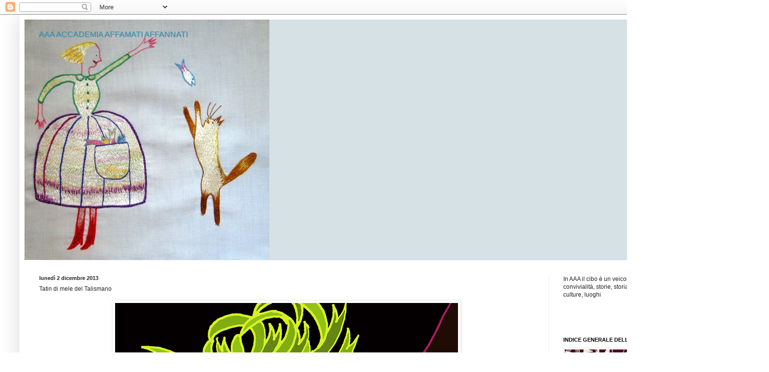

--- FILE ---
content_type: text/html; charset=UTF-8
request_url: https://aaaaccademiaaffamatiaffannati.blogspot.com/2013/12/tatin-di-mele-del-talismano.html
body_size: 25275
content:
<!DOCTYPE html>
<html class='v2' dir='ltr' lang='it'>
<head>
<link href='https://www.blogger.com/static/v1/widgets/335934321-css_bundle_v2.css' rel='stylesheet' type='text/css'/>
<meta content='width=1100' name='viewport'/>
<meta content='text/html; charset=UTF-8' http-equiv='Content-Type'/>
<meta content='blogger' name='generator'/>
<link href='https://aaaaccademiaaffamatiaffannati.blogspot.com/favicon.ico' rel='icon' type='image/x-icon'/>
<link href='http://aaaaccademiaaffamatiaffannati.blogspot.com/2013/12/tatin-di-mele-del-talismano.html' rel='canonical'/>
<link rel="alternate" type="application/atom+xml" title="AAA ACCADEMIA AFFAMATI AFFANNATI - Atom" href="https://aaaaccademiaaffamatiaffannati.blogspot.com/feeds/posts/default" />
<link rel="alternate" type="application/rss+xml" title="AAA ACCADEMIA AFFAMATI AFFANNATI - RSS" href="https://aaaaccademiaaffamatiaffannati.blogspot.com/feeds/posts/default?alt=rss" />
<link rel="service.post" type="application/atom+xml" title="AAA ACCADEMIA AFFAMATI AFFANNATI - Atom" href="https://www.blogger.com/feeds/6533742731599519132/posts/default" />

<link rel="alternate" type="application/atom+xml" title="AAA ACCADEMIA AFFAMATI AFFANNATI - Atom" href="https://aaaaccademiaaffamatiaffannati.blogspot.com/feeds/4462819823979938946/comments/default" />
<!--Can't find substitution for tag [blog.ieCssRetrofitLinks]-->
<link href='https://blogger.googleusercontent.com/img/b/R29vZ2xl/AVvXsEiYY0APG7nRbz1MVq8bvKoBpEKRqoxBEexXz-SKC5pRbsl3zGrgojqaoW0LvAZCQ6pdUE1icwHf3xSkk9Gn8-bmOHwXsPrMA7EYD1ohltSba4BMHyezCd3g6goY_-rSzUdl1Zs146r3VUY/s1600/Tatin+di+mele+del+Talismano.b.jpg' rel='image_src'/>
<meta content='http://aaaaccademiaaffamatiaffannati.blogspot.com/2013/12/tatin-di-mele-del-talismano.html' property='og:url'/>
<meta content='Tatin di mele del Talismano' property='og:title'/>
<meta content='     Da Artemisia   E&#39; una ricetta del Talismano della Felicità, caratterizzata dall&#39;affettare le mele e farne strati. Non male, ma preferis...' property='og:description'/>
<meta content='https://blogger.googleusercontent.com/img/b/R29vZ2xl/AVvXsEiYY0APG7nRbz1MVq8bvKoBpEKRqoxBEexXz-SKC5pRbsl3zGrgojqaoW0LvAZCQ6pdUE1icwHf3xSkk9Gn8-bmOHwXsPrMA7EYD1ohltSba4BMHyezCd3g6goY_-rSzUdl1Zs146r3VUY/w1200-h630-p-k-no-nu/Tatin+di+mele+del+Talismano.b.jpg' property='og:image'/>
<title>AAA ACCADEMIA AFFAMATI AFFANNATI: Tatin di mele del Talismano</title>
<style id='page-skin-1' type='text/css'><!--
/*
-----------------------------------------------
Blogger Template Style
Name:     Simple
Designer: Blogger
URL:      www.blogger.com
----------------------------------------------- */
/* Content
----------------------------------------------- */
body {
font: normal normal 12px Arial, Tahoma, Helvetica, FreeSans, sans-serif;
color: #222222;
background: #ffffff none repeat scroll top left;
padding: 0 40px 40px 40px;
}
html body .region-inner {
min-width: 0;
max-width: 100%;
width: auto;
}
h2 {
font-size: 22px;
}
a:link {
text-decoration:none;
color: #2288bb;
}
a:visited {
text-decoration:none;
color: #888888;
}
a:hover {
text-decoration:underline;
color: #33aaff;
}
.body-fauxcolumn-outer .fauxcolumn-inner {
background: transparent url(https://resources.blogblog.com/blogblog/data/1kt/simple/body_gradient_tile_light.png) repeat scroll top left;
_background-image: none;
}
.body-fauxcolumn-outer .cap-top {
position: absolute;
z-index: 1;
height: 400px;
width: 100%;
}
.body-fauxcolumn-outer .cap-top .cap-left {
width: 100%;
background: transparent url(https://resources.blogblog.com/blogblog/data/1kt/simple/gradients_light.png) repeat-x scroll top left;
_background-image: none;
}
.content-outer {
-moz-box-shadow: 0 0 40px rgba(0, 0, 0, .15);
-webkit-box-shadow: 0 0 5px rgba(0, 0, 0, .15);
-goog-ms-box-shadow: 0 0 10px #333333;
box-shadow: 0 0 40px rgba(0, 0, 0, .15);
margin-bottom: 1px;
}
.content-inner {
padding: 10px 10px;
}
.content-inner {
background-color: #ffffff;
}
/* Header
----------------------------------------------- */
.header-outer {
background: #d6e1e5 none repeat-x scroll 0 -400px;
_background-image: none;
}
.Header h1 {
font: normal normal 16px Arial, Tahoma, Helvetica, FreeSans, sans-serif;;
color: #3399bb;
text-shadow: -1px -1px 1px rgba(0, 0, 0, .2);
}
.Header h1 a {
color: #3399bb;
}
.Header .description {
font-size: 140%;
color: #777777;
}
.header-inner .Header .titlewrapper {
padding: 22px 30px;
}
.header-inner .Header .descriptionwrapper {
padding: 0 30px;
}
/* Tabs
----------------------------------------------- */
.tabs-inner .section:first-child {
border-top: 1px solid #eeeeee;
}
.tabs-inner .section:first-child ul {
margin-top: -1px;
border-top: 1px solid #eeeeee;
border-left: 0 solid #eeeeee;
border-right: 0 solid #eeeeee;
}
.tabs-inner .widget ul {
background: #f5f5f5 url(https://resources.blogblog.com/blogblog/data/1kt/simple/gradients_light.png) repeat-x scroll 0 -800px;
_background-image: none;
border-bottom: 1px solid #eeeeee;
margin-top: 0;
margin-left: -30px;
margin-right: -30px;
}
.tabs-inner .widget li a {
display: inline-block;
padding: .6em 1em;
font: normal normal 14px Arial, Tahoma, Helvetica, FreeSans, sans-serif;
color: #999999;
border-left: 1px solid #ffffff;
border-right: 1px solid #eeeeee;
}
.tabs-inner .widget li:first-child a {
border-left: none;
}
.tabs-inner .widget li.selected a, .tabs-inner .widget li a:hover {
color: #000000;
background-color: #eeeeee;
text-decoration: none;
}
/* Columns
----------------------------------------------- */
.main-outer {
border-top: 0 solid #eeeeee;
}
.fauxcolumn-left-outer .fauxcolumn-inner {
border-right: 1px solid #eeeeee;
}
.fauxcolumn-right-outer .fauxcolumn-inner {
border-left: 1px solid #eeeeee;
}
/* Headings
----------------------------------------------- */
div.widget > h2,
div.widget h2.title {
margin: 0 0 1em 0;
font: normal bold 11px Arial, Tahoma, Helvetica, FreeSans, sans-serif;
color: #000000;
}
/* Widgets
----------------------------------------------- */
.widget .zippy {
color: #999999;
text-shadow: 2px 2px 1px rgba(0, 0, 0, .1);
}
.widget .popular-posts ul {
list-style: none;
}
/* Posts
----------------------------------------------- */
h2.date-header {
font: normal bold 11px Arial, Tahoma, Helvetica, FreeSans, sans-serif;
}
.date-header span {
background-color: transparent;
color: #222222;
padding: inherit;
letter-spacing: inherit;
margin: inherit;
}
.main-inner {
padding-top: 30px;
padding-bottom: 30px;
}
.main-inner .column-center-inner {
padding: 0 15px;
}
.main-inner .column-center-inner .section {
margin: 0 15px;
}
.post {
margin: 0 0 25px 0;
}
h3.post-title, .comments h4 {
font: normal normal 12px Arial, Tahoma, Helvetica, FreeSans, sans-serif;;
margin: .75em 0 0;
}
.post-body {
font-size: 110%;
line-height: 1.4;
position: relative;
}
.post-body img, .post-body .tr-caption-container, .Profile img, .Image img,
.BlogList .item-thumbnail img {
padding: 2px;
background: #ffffff;
border: 1px solid #eeeeee;
-moz-box-shadow: 1px 1px 5px rgba(0, 0, 0, .1);
-webkit-box-shadow: 1px 1px 5px rgba(0, 0, 0, .1);
box-shadow: 1px 1px 5px rgba(0, 0, 0, .1);
}
.post-body img, .post-body .tr-caption-container {
padding: 5px;
}
.post-body .tr-caption-container {
color: #222222;
}
.post-body .tr-caption-container img {
padding: 0;
background: transparent;
border: none;
-moz-box-shadow: 0 0 0 rgba(0, 0, 0, .1);
-webkit-box-shadow: 0 0 0 rgba(0, 0, 0, .1);
box-shadow: 0 0 0 rgba(0, 0, 0, .1);
}
.post-header {
margin: 0 0 1.5em;
line-height: 1.6;
font-size: 90%;
}
.post-footer {
margin: 20px -2px 0;
padding: 5px 10px;
color: #666666;
background-color: #f9f9f9;
border-bottom: 1px solid #eeeeee;
line-height: 1.6;
font-size: 90%;
}
#comments .comment-author {
padding-top: 1.5em;
border-top: 1px solid #eeeeee;
background-position: 0 1.5em;
}
#comments .comment-author:first-child {
padding-top: 0;
border-top: none;
}
.avatar-image-container {
margin: .2em 0 0;
}
#comments .avatar-image-container img {
border: 1px solid #eeeeee;
}
/* Comments
----------------------------------------------- */
.comments .comments-content .icon.blog-author {
background-repeat: no-repeat;
background-image: url([data-uri]);
}
.comments .comments-content .loadmore a {
border-top: 1px solid #999999;
border-bottom: 1px solid #999999;
}
.comments .comment-thread.inline-thread {
background-color: #f9f9f9;
}
.comments .continue {
border-top: 2px solid #999999;
}
/* Accents
---------------------------------------------- */
.section-columns td.columns-cell {
border-left: 1px solid #eeeeee;
}
.blog-pager {
background: transparent none no-repeat scroll top center;
}
.blog-pager-older-link, .home-link,
.blog-pager-newer-link {
background-color: #ffffff;
padding: 5px;
}
.footer-outer {
border-top: 0 dashed #bbbbbb;
}
/* Mobile
----------------------------------------------- */
body.mobile  {
background-size: auto;
}
.mobile .body-fauxcolumn-outer {
background: transparent none repeat scroll top left;
}
.mobile .body-fauxcolumn-outer .cap-top {
background-size: 100% auto;
}
.mobile .content-outer {
-webkit-box-shadow: 0 0 3px rgba(0, 0, 0, .15);
box-shadow: 0 0 3px rgba(0, 0, 0, .15);
}
.mobile .tabs-inner .widget ul {
margin-left: 0;
margin-right: 0;
}
.mobile .post {
margin: 0;
}
.mobile .main-inner .column-center-inner .section {
margin: 0;
}
.mobile .date-header span {
padding: 0.1em 10px;
margin: 0 -10px;
}
.mobile h3.post-title {
margin: 0;
}
.mobile .blog-pager {
background: transparent none no-repeat scroll top center;
}
.mobile .footer-outer {
border-top: none;
}
.mobile .main-inner, .mobile .footer-inner {
background-color: #ffffff;
}
.mobile-index-contents {
color: #222222;
}
.mobile-link-button {
background-color: #2288bb;
}
.mobile-link-button a:link, .mobile-link-button a:visited {
color: #ffffff;
}
.mobile .tabs-inner .section:first-child {
border-top: none;
}
.mobile .tabs-inner .PageList .widget-content {
background-color: #eeeeee;
color: #000000;
border-top: 1px solid #eeeeee;
border-bottom: 1px solid #eeeeee;
}
.mobile .tabs-inner .PageList .widget-content .pagelist-arrow {
border-left: 1px solid #eeeeee;
}

--></style>
<style id='template-skin-1' type='text/css'><!--
body {
min-width: 1490px;
}
.content-outer, .content-fauxcolumn-outer, .region-inner {
min-width: 1490px;
max-width: 1490px;
_width: 1490px;
}
.main-inner .columns {
padding-left: 0;
padding-right: 400px;
}
.main-inner .fauxcolumn-center-outer {
left: 0;
right: 400px;
/* IE6 does not respect left and right together */
_width: expression(this.parentNode.offsetWidth -
parseInt("0") -
parseInt("400px") + 'px');
}
.main-inner .fauxcolumn-left-outer {
width: 0;
}
.main-inner .fauxcolumn-right-outer {
width: 400px;
}
.main-inner .column-left-outer {
width: 0;
right: 100%;
margin-left: -0;
}
.main-inner .column-right-outer {
width: 400px;
margin-right: -400px;
}
#layout {
min-width: 0;
}
#layout .content-outer {
min-width: 0;
width: 800px;
}
#layout .region-inner {
min-width: 0;
width: auto;
}
body#layout div.add_widget {
padding: 8px;
}
body#layout div.add_widget a {
margin-left: 32px;
}
--></style>
<link href='https://www.blogger.com/dyn-css/authorization.css?targetBlogID=6533742731599519132&amp;zx=dc68139f-72aa-4726-9658-03d619db36c2' media='none' onload='if(media!=&#39;all&#39;)media=&#39;all&#39;' rel='stylesheet'/><noscript><link href='https://www.blogger.com/dyn-css/authorization.css?targetBlogID=6533742731599519132&amp;zx=dc68139f-72aa-4726-9658-03d619db36c2' rel='stylesheet'/></noscript>
<meta name='google-adsense-platform-account' content='ca-host-pub-1556223355139109'/>
<meta name='google-adsense-platform-domain' content='blogspot.com'/>

</head>
<body class='loading variant-pale'>
<div class='navbar section' id='navbar' name='Navbar'><div class='widget Navbar' data-version='1' id='Navbar1'><script type="text/javascript">
    function setAttributeOnload(object, attribute, val) {
      if(window.addEventListener) {
        window.addEventListener('load',
          function(){ object[attribute] = val; }, false);
      } else {
        window.attachEvent('onload', function(){ object[attribute] = val; });
      }
    }
  </script>
<div id="navbar-iframe-container"></div>
<script type="text/javascript" src="https://apis.google.com/js/platform.js"></script>
<script type="text/javascript">
      gapi.load("gapi.iframes:gapi.iframes.style.bubble", function() {
        if (gapi.iframes && gapi.iframes.getContext) {
          gapi.iframes.getContext().openChild({
              url: 'https://www.blogger.com/navbar/6533742731599519132?po\x3d4462819823979938946\x26origin\x3dhttps://aaaaccademiaaffamatiaffannati.blogspot.com',
              where: document.getElementById("navbar-iframe-container"),
              id: "navbar-iframe"
          });
        }
      });
    </script><script type="text/javascript">
(function() {
var script = document.createElement('script');
script.type = 'text/javascript';
script.src = '//pagead2.googlesyndication.com/pagead/js/google_top_exp.js';
var head = document.getElementsByTagName('head')[0];
if (head) {
head.appendChild(script);
}})();
</script>
</div></div>
<div class='body-fauxcolumns'>
<div class='fauxcolumn-outer body-fauxcolumn-outer'>
<div class='cap-top'>
<div class='cap-left'></div>
<div class='cap-right'></div>
</div>
<div class='fauxborder-left'>
<div class='fauxborder-right'></div>
<div class='fauxcolumn-inner'>
</div>
</div>
<div class='cap-bottom'>
<div class='cap-left'></div>
<div class='cap-right'></div>
</div>
</div>
</div>
<div class='content'>
<div class='content-fauxcolumns'>
<div class='fauxcolumn-outer content-fauxcolumn-outer'>
<div class='cap-top'>
<div class='cap-left'></div>
<div class='cap-right'></div>
</div>
<div class='fauxborder-left'>
<div class='fauxborder-right'></div>
<div class='fauxcolumn-inner'>
</div>
</div>
<div class='cap-bottom'>
<div class='cap-left'></div>
<div class='cap-right'></div>
</div>
</div>
</div>
<div class='content-outer'>
<div class='content-cap-top cap-top'>
<div class='cap-left'></div>
<div class='cap-right'></div>
</div>
<div class='fauxborder-left content-fauxborder-left'>
<div class='fauxborder-right content-fauxborder-right'></div>
<div class='content-inner'>
<header>
<div class='header-outer'>
<div class='header-cap-top cap-top'>
<div class='cap-left'></div>
<div class='cap-right'></div>
</div>
<div class='fauxborder-left header-fauxborder-left'>
<div class='fauxborder-right header-fauxborder-right'></div>
<div class='region-inner header-inner'>
<div class='header section' id='header' name='Intestazione'><div class='widget Header' data-version='1' id='Header1'>
<div id='header-inner' style='background-image: url("https://blogger.googleusercontent.com/img/b/R29vZ2xl/AVvXsEj0IO5lFjg1bYN27zmj5jXIdH6UiUikS6Z2KlXGoh-W1YoBhIe1obwVi7PQ7atkEJzgODDqXKwsX9Vcm9dV7erWDWbWUjiZ5BXDh_9oRQy56PuCj21pYTQtpaiW34OZSY34s3G_svMo9pBc/"); background-position: left; width: 500px; min-height: 491px; _height: 491px; background-repeat: no-repeat; '>
<div class='titlewrapper' style='background: transparent'>
<h1 class='title' style='background: transparent; border-width: 0px'>
<a href='https://aaaaccademiaaffamatiaffannati.blogspot.com/'>
AAA ACCADEMIA AFFAMATI AFFANNATI
</a>
</h1>
</div>
<div class='descriptionwrapper'>
<p class='description'><span>
</span></p>
</div>
</div>
</div></div>
</div>
</div>
<div class='header-cap-bottom cap-bottom'>
<div class='cap-left'></div>
<div class='cap-right'></div>
</div>
</div>
</header>
<div class='tabs-outer'>
<div class='tabs-cap-top cap-top'>
<div class='cap-left'></div>
<div class='cap-right'></div>
</div>
<div class='fauxborder-left tabs-fauxborder-left'>
<div class='fauxborder-right tabs-fauxborder-right'></div>
<div class='region-inner tabs-inner'>
<div class='tabs no-items section' id='crosscol' name='Multi-colonne'></div>
<div class='tabs no-items section' id='crosscol-overflow' name='Cross-Column 2'></div>
</div>
</div>
<div class='tabs-cap-bottom cap-bottom'>
<div class='cap-left'></div>
<div class='cap-right'></div>
</div>
</div>
<div class='main-outer'>
<div class='main-cap-top cap-top'>
<div class='cap-left'></div>
<div class='cap-right'></div>
</div>
<div class='fauxborder-left main-fauxborder-left'>
<div class='fauxborder-right main-fauxborder-right'></div>
<div class='region-inner main-inner'>
<div class='columns fauxcolumns'>
<div class='fauxcolumn-outer fauxcolumn-center-outer'>
<div class='cap-top'>
<div class='cap-left'></div>
<div class='cap-right'></div>
</div>
<div class='fauxborder-left'>
<div class='fauxborder-right'></div>
<div class='fauxcolumn-inner'>
</div>
</div>
<div class='cap-bottom'>
<div class='cap-left'></div>
<div class='cap-right'></div>
</div>
</div>
<div class='fauxcolumn-outer fauxcolumn-left-outer'>
<div class='cap-top'>
<div class='cap-left'></div>
<div class='cap-right'></div>
</div>
<div class='fauxborder-left'>
<div class='fauxborder-right'></div>
<div class='fauxcolumn-inner'>
</div>
</div>
<div class='cap-bottom'>
<div class='cap-left'></div>
<div class='cap-right'></div>
</div>
</div>
<div class='fauxcolumn-outer fauxcolumn-right-outer'>
<div class='cap-top'>
<div class='cap-left'></div>
<div class='cap-right'></div>
</div>
<div class='fauxborder-left'>
<div class='fauxborder-right'></div>
<div class='fauxcolumn-inner'>
</div>
</div>
<div class='cap-bottom'>
<div class='cap-left'></div>
<div class='cap-right'></div>
</div>
</div>
<!-- corrects IE6 width calculation -->
<div class='columns-inner'>
<div class='column-center-outer'>
<div class='column-center-inner'>
<div class='main section' id='main' name='Principale'><div class='widget Blog' data-version='1' id='Blog1'>
<div class='blog-posts hfeed'>

          <div class="date-outer">
        
<h2 class='date-header'><span>lunedì 2 dicembre 2013</span></h2>

          <div class="date-posts">
        
<div class='post-outer'>
<div class='post hentry uncustomized-post-template' itemprop='blogPost' itemscope='itemscope' itemtype='http://schema.org/BlogPosting'>
<meta content='https://blogger.googleusercontent.com/img/b/R29vZ2xl/AVvXsEiYY0APG7nRbz1MVq8bvKoBpEKRqoxBEexXz-SKC5pRbsl3zGrgojqaoW0LvAZCQ6pdUE1icwHf3xSkk9Gn8-bmOHwXsPrMA7EYD1ohltSba4BMHyezCd3g6goY_-rSzUdl1Zs146r3VUY/s1600/Tatin+di+mele+del+Talismano.b.jpg' itemprop='image_url'/>
<meta content='6533742731599519132' itemprop='blogId'/>
<meta content='4462819823979938946' itemprop='postId'/>
<a name='4462819823979938946'></a>
<h3 class='post-title entry-title' itemprop='name'>
Tatin di mele del Talismano
</h3>
<div class='post-header'>
<div class='post-header-line-1'></div>
</div>
<div class='post-body entry-content' id='post-body-4462819823979938946' itemprop='description articleBody'>
<div class="separator" style="clear: both; text-align: center;">
</div>
<div class="separator" style="clear: both; text-align: center;">
<a href="https://blogger.googleusercontent.com/img/b/R29vZ2xl/AVvXsEiYY0APG7nRbz1MVq8bvKoBpEKRqoxBEexXz-SKC5pRbsl3zGrgojqaoW0LvAZCQ6pdUE1icwHf3xSkk9Gn8-bmOHwXsPrMA7EYD1ohltSba4BMHyezCd3g6goY_-rSzUdl1Zs146r3VUY/s1600/Tatin+di+mele+del+Talismano.b.jpg" style="margin-left: 1em; margin-right: 1em;"><img border="0" data-original-height="1205" data-original-width="700" src="https://blogger.googleusercontent.com/img/b/R29vZ2xl/AVvXsEiYY0APG7nRbz1MVq8bvKoBpEKRqoxBEexXz-SKC5pRbsl3zGrgojqaoW0LvAZCQ6pdUE1icwHf3xSkk9Gn8-bmOHwXsPrMA7EYD1ohltSba4BMHyezCd3g6goY_-rSzUdl1Zs146r3VUY/s1600/Tatin+di+mele+del+Talismano.b.jpg" /></a></div>
<br />
Da <b>Artemisia</b><br />
<br />
E' una ricetta del Talismano della Felicità, caratterizzata dall'affettare le mele e farne strati. Non male, ma preferisco versioni "classiche", come <a href="http://aaaaccademiaaffamatiaffannati.blogspot.it/2007/12/tarte-tatin-di-bocuse.html">questa di Bocuse</a>.<br />
<br />
Premessa sulle tatin: il forno ventilato aiuta ad 
asciugare i succhi che la frutta
 rilascerà. In ogni caso, statico o ventilato che sia, verificate se la 
tatin prima di essere sformata va
 scolata del liquido in eccesso (con frutta succosa certo ci sarà), 
inclinando delicatamente la teglia e usando la frolla come un coperchio:
 ci poggiate una mano su, inclinate, scolate. Se la pasta è delicata e
friabile, sostenetela con un vero coperchio. Come tutte
 le tatin, anche questa va sformata quando è calda e lo zucchero è 
ancora fuso, in modo che la frutta non si attacchi alla teglia. Usate 
per portala in tavola un piatto resistente al calore, o aspettate cinque
 minuti prima di capovolgerla. Se volete rovesciarla in anticipo, si è 
raffreddata e la volete tiepida, usate una teglia di porcellana da forno
 senza bordi (la vorrete certo tagliare senza ostacoli e scocciature) e 
infilatela in forno caldo cinque minuti.&nbsp;&nbsp;&nbsp;&nbsp; <br />
<br />
Impastare rapidamente 250g di <i><b>farina00 </b></i>con un pizzico di <i><b>sale </b></i>e con 250g di <i><b>burro</b></i>; unire poca <i><b>acqua</b></i> fredda. Lavorare poco, coprire e mettere in frigo per mezz'ora.<br />
<br />
Tagliare 500g di <i><b>mele renette</b></i> a spicchi sottili.<br />
<br />
Imburrare con 70g di <i><b>burro </b></i>uno stampo rotondo (24 cm) e su questo fare uno straterello di <i><b>zucchero </b></i>(30g).<br />
<br />
Fette a cerchi concentrici, cosparse con altri 30g di <i><b>zucchero </b></i>e con 80g di fiocchetti di <i><b>burro</b></i>.<br />
<br />
A coprire, un disco con la pasta, un po' più grande dello stampo, rincalzato.<br />
<br />
Forno a 180&#176; per 45'.<br />
<br />
Capovolgerla e servirla tiepida. <br />
<br />
<br />
<div style='clear: both;'></div>
</div>
<div class='post-footer'>
<div class='post-footer-line post-footer-line-1'>
<span class='post-author vcard'>
Pubblicato da
<span class='fn' itemprop='author' itemscope='itemscope' itemtype='http://schema.org/Person'>
<meta content='https://www.blogger.com/profile/04895004823554353084' itemprop='url'/>
<a class='g-profile' href='https://www.blogger.com/profile/04895004823554353084' rel='author' title='author profile'>
<span itemprop='name'>artemisia comina</span>
</a>
</span>
</span>
<span class='post-timestamp'>
</span>
<span class='post-comment-link'>
</span>
<span class='post-icons'>
<span class='item-control blog-admin pid-1028436048'>
<a href='https://www.blogger.com/post-edit.g?blogID=6533742731599519132&postID=4462819823979938946&from=pencil' title='Modifica post'>
<img alt='' class='icon-action' height='18' src='https://resources.blogblog.com/img/icon18_edit_allbkg.gif' width='18'/>
</a>
</span>
</span>
<div class='post-share-buttons goog-inline-block'>
<a class='goog-inline-block share-button sb-email' href='https://www.blogger.com/share-post.g?blogID=6533742731599519132&postID=4462819823979938946&target=email' target='_blank' title='Invia tramite email'><span class='share-button-link-text'>Invia tramite email</span></a><a class='goog-inline-block share-button sb-blog' href='https://www.blogger.com/share-post.g?blogID=6533742731599519132&postID=4462819823979938946&target=blog' onclick='window.open(this.href, "_blank", "height=270,width=475"); return false;' target='_blank' title='Postalo sul blog'><span class='share-button-link-text'>Postalo sul blog</span></a><a class='goog-inline-block share-button sb-twitter' href='https://www.blogger.com/share-post.g?blogID=6533742731599519132&postID=4462819823979938946&target=twitter' target='_blank' title='Condividi su X'><span class='share-button-link-text'>Condividi su X</span></a><a class='goog-inline-block share-button sb-facebook' href='https://www.blogger.com/share-post.g?blogID=6533742731599519132&postID=4462819823979938946&target=facebook' onclick='window.open(this.href, "_blank", "height=430,width=640"); return false;' target='_blank' title='Condividi su Facebook'><span class='share-button-link-text'>Condividi su Facebook</span></a><a class='goog-inline-block share-button sb-pinterest' href='https://www.blogger.com/share-post.g?blogID=6533742731599519132&postID=4462819823979938946&target=pinterest' target='_blank' title='Condividi su Pinterest'><span class='share-button-link-text'>Condividi su Pinterest</span></a>
</div>
</div>
<div class='post-footer-line post-footer-line-2'>
<span class='post-labels'>
Etichette:
<a href='https://aaaaccademiaaffamatiaffannati.blogspot.com/search/label/Arte%20cucina%20degli%20orsi' rel='tag'>Arte cucina degli orsi</a>,
<a href='https://aaaaccademiaaffamatiaffannati.blogspot.com/search/label/Cucinare.%20dolci.%20tatin' rel='tag'>Cucinare. dolci. tatin</a>
</span>
</div>
<div class='post-footer-line post-footer-line-3'>
<span class='post-location'>
</span>
</div>
</div>
</div>
<div class='comments' id='comments'>
<a name='comments'></a>
<h4>2 commenti:</h4>
<div id='Blog1_comments-block-wrapper'>
<dl class='avatar-comment-indent' id='comments-block'>
<dt class='comment-author ' id='c1681808060618150879'>
<a name='c1681808060618150879'></a>
<div class="avatar-image-container avatar-stock"><span dir="ltr"><a href="https://www.blogger.com/profile/11073057578695972242" target="" rel="nofollow" onclick="" class="avatar-hovercard" id="av-1681808060618150879-11073057578695972242"><img src="//www.blogger.com/img/blogger_logo_round_35.png" width="35" height="35" alt="" title="Claudia">

</a></span></div>
<a href='https://www.blogger.com/profile/11073057578695972242' rel='nofollow'>Claudia</a>
ha detto...
</dt>
<dd class='comment-body' id='Blog1_cmt-1681808060618150879'>
<p>
ecco  che fine faranno le mie ultime renette questa fine settimana! <br />
</p>
</dd>
<dd class='comment-footer'>
<span class='comment-timestamp'>
<a href='https://aaaaccademiaaffamatiaffannati.blogspot.com/2013/12/tatin-di-mele-del-talismano.html?showComment=1385977900358#c1681808060618150879' title='comment permalink'>
2 dicembre 2013 alle ore 10:51
</a>
<span class='item-control blog-admin pid-184827617'>
<a class='comment-delete' href='https://www.blogger.com/comment/delete/6533742731599519132/1681808060618150879' title='Elimina commento'>
<img src='https://resources.blogblog.com/img/icon_delete13.gif'/>
</a>
</span>
</span>
</dd>
<dt class='comment-author blog-author' id='c5572232795572894446'>
<a name='c5572232795572894446'></a>
<div class="avatar-image-container vcard"><span dir="ltr"><a href="https://www.blogger.com/profile/04895004823554353084" target="" rel="nofollow" onclick="" class="avatar-hovercard" id="av-5572232795572894446-04895004823554353084"><img src="https://resources.blogblog.com/img/blank.gif" width="35" height="35" class="delayLoad" style="display: none;" longdesc="//blogger.googleusercontent.com/img/b/R29vZ2xl/AVvXsEhxbDNiRQ_mK92lt6riOoMtOp4U_m46L6A3baEOilgyniaCNwUtyISP_fhEtGtED0qwnkOnao2GD11CGSMMNXz9TdxXrkaiUb2w2l8oNWEZlS46NXl9kFdTuTVJMyiRMQ/s45-c/indice-generale-ricette.jpg" alt="" title="artemisia comina">

<noscript><img src="//blogger.googleusercontent.com/img/b/R29vZ2xl/AVvXsEhxbDNiRQ_mK92lt6riOoMtOp4U_m46L6A3baEOilgyniaCNwUtyISP_fhEtGtED0qwnkOnao2GD11CGSMMNXz9TdxXrkaiUb2w2l8oNWEZlS46NXl9kFdTuTVJMyiRMQ/s45-c/indice-generale-ricette.jpg" width="35" height="35" class="photo" alt=""></noscript></a></span></div>
<a href='https://www.blogger.com/profile/04895004823554353084' rel='nofollow'>artemisia comina</a>
ha detto...
</dt>
<dd class='comment-body' id='Blog1_cmt-5572232795572894446'>
<p>
sei scatenatuccia?
</p>
</dd>
<dd class='comment-footer'>
<span class='comment-timestamp'>
<a href='https://aaaaccademiaaffamatiaffannati.blogspot.com/2013/12/tatin-di-mele-del-talismano.html?showComment=1386004884706#c5572232795572894446' title='comment permalink'>
2 dicembre 2013 alle ore 18:21
</a>
<span class='item-control blog-admin pid-1028436048'>
<a class='comment-delete' href='https://www.blogger.com/comment/delete/6533742731599519132/5572232795572894446' title='Elimina commento'>
<img src='https://resources.blogblog.com/img/icon_delete13.gif'/>
</a>
</span>
</span>
</dd>
</dl>
</div>
<p class='comment-footer'>
<a href='https://www.blogger.com/comment/fullpage/post/6533742731599519132/4462819823979938946' onclick='javascript:window.open(this.href, "bloggerPopup", "toolbar=0,location=0,statusbar=1,menubar=0,scrollbars=yes,width=640,height=500"); return false;'>Posta un commento</a>
</p>
</div>
</div>

        </div></div>
      
</div>
<div class='blog-pager' id='blog-pager'>
<span id='blog-pager-newer-link'>
<a class='blog-pager-newer-link' href='https://aaaaccademiaaffamatiaffannati.blogspot.com/2013/12/rotolo-di-frittata.html' id='Blog1_blog-pager-newer-link' title='Post più recente'>Post più recente</a>
</span>
<span id='blog-pager-older-link'>
<a class='blog-pager-older-link' href='https://aaaaccademiaaffamatiaffannati.blogspot.com/2013/12/trippa-in-frittata-di-teo-di-un-piatto.html' id='Blog1_blog-pager-older-link' title='Post più vecchio'>Post più vecchio</a>
</span>
<a class='home-link' href='https://aaaaccademiaaffamatiaffannati.blogspot.com/'>Home page</a>
</div>
<div class='clear'></div>
<div class='post-feeds'>
<div class='feed-links'>
Iscriviti a:
<a class='feed-link' href='https://aaaaccademiaaffamatiaffannati.blogspot.com/feeds/4462819823979938946/comments/default' target='_blank' type='application/atom+xml'>Commenti sul post (Atom)</a>
</div>
</div>
</div><div class='widget HTML' data-version='1' id='HTML4'><script>
var linkwithin_site_id = 2477183;
</script>
<script src="//www.linkwithin.com/widget.js"></script>
<a href="http://www.linkwithin.com/"><img src="https://lh3.googleusercontent.com/blogger_img_proxy/AEn0k_vbY_wZoGsXvemsdgduu6kgRtdwDREkn_00m_yoZx2qZPNb7ueff5-Dv-sG0gzRgOgtmoU9fdO0i0IpLXjhX2munqFzgqjJ=s0-d" alt="Related Posts Plugin for WordPress, Blogger..." style="border: 0"></a></div></div>
</div>
</div>
<div class='column-left-outer'>
<div class='column-left-inner'>
<aside>
</aside>
</div>
</div>
<div class='column-right-outer'>
<div class='column-right-inner'>
<aside>
<div class='sidebar section' id='sidebar-right-1'><div class='widget Text' data-version='1' id='Text1'>
<div class='widget-content'>
In AAA il cibo è un veicolo per viaggiare tra ricette, occasioni di convivialità, storie, storia, immagini, arte, letteratura, fiabe, miti, culture, luoghi<br /><br /><br /><br />
</div>
<div class='clear'></div>
</div><div class='widget Image' data-version='1' id='Image10'>
<h2>INDICE GENERALE DELLE RICETTE DI AAA</h2>
<div class='widget-content'>
<a href='http://aaaaccademiaaffamatiaffannati.blogspot.com/2009/10/cucinare-indice-generale-delle-ricette.html'>
<img alt='INDICE GENERALE DELLE RICETTE DI AAA' height='483' id='Image10_img' src='https://blogger.googleusercontent.com/img/b/R29vZ2xl/AVvXsEidN_j8XtBLC-2GBS6l-EzNapu1rkLPrXrDpmdOYgeM09Z19U2HC_1uaUvTI5CXGNE1m1YuHvVl1eS1kVA7YQj9M4DiFZrYwbmtXoSPauVkwIfx1aMIQDgpNK0-O_dVNdXaOARPvhQ4gm0/s483/CUCINARE.+INDICE+GENERALE+DELLE+RICETTE+DI+AAA+%25282%2529.jpg' width='340'/>
</a>
<br/>
<span class='caption'>Qui si lotta perpetuamente con gli indici, per aiutare gli ospiti e Artemisia stessa a districarsi nei contenuti. In questo post vengono riassunte tutte le ricette di AAA. </span>
</div>
<div class='clear'></div>
</div><div class='widget BlogSearch' data-version='1' id='BlogSearch2'>
<h2 class='title'>Cerca nel blog</h2>
<div class='widget-content'>
<div id='BlogSearch2_form'>
<form action='https://aaaaccademiaaffamatiaffannati.blogspot.com/search' class='gsc-search-box' target='_top'>
<table cellpadding='0' cellspacing='0' class='gsc-search-box'>
<tbody>
<tr>
<td class='gsc-input'>
<input autocomplete='off' class='gsc-input' name='q' size='10' title='search' type='text' value=''/>
</td>
<td class='gsc-search-button'>
<input class='gsc-search-button' title='search' type='submit' value='Cerca'/>
</td>
</tr>
</tbody>
</table>
</form>
</div>
</div>
<div class='clear'></div>
</div><div class='widget Text' data-version='1' id='Text2'>
<h2 class='title'>email per comunicare con AAA</h2>
<div class='widget-content'>
artemisiacomina@libero.it
</div>
<div class='clear'></div>
</div><div class='widget Image' data-version='1' id='Image9'>
<h2>Sfizi e amuse bouche</h2>
<div class='widget-content'>
<a href='http://aaaaccademiaaffamatiaffannati.blogspot.it/2010/10/sfizi-e-amuse-bouche.html'>
<img alt='Sfizi e amuse bouche' height='471' id='Image9_img' src='https://blogger.googleusercontent.com/img/b/R29vZ2xl/AVvXsEhfdH9yP1ggotWq24RLAiluTnc7nWSfCnDQALSXvuT_U76Rgc7fiLcLlC6iXtIyl2f7qWMuZJdh98vTdYW7M7Ilg3YlM_FYnxLVSTuuZSMIJlQ5QvMVZEIk0fYAbE1DjohbcFPhB-1ID15i/s471/SFIZI%252BE%252BAMUSE%252BBOUCHEb.jpg' width='340'/>
</a>
<br/>
<span class='caption'>Crostini, Crostini con frattaglie, Tartellette, Scatolette, Cialde e Biscotti, Fritture. Poi amuse con qualsiasi cosa: Pesci, Carne, senza né carne nè pesce, Frutta. </span>
</div>
<div class='clear'></div>
</div><div class='widget Image' data-version='1' id='Image12'>
<h2>Pasta e gnocchi.</h2>
<div class='widget-content'>
<a href='https://aaaaccademiaaffamatiaffannati.blogspot.it/2018/03/pasta-e-gnocchi.html'>
<img alt='Pasta e gnocchi.' height='469' id='Image12_img' src='https://blogger.googleusercontent.com/img/b/R29vZ2xl/AVvXsEjICX7o8jMKfsBWPtg0YKfVyY6oIqiNvqQ1QkpIeeBlFVnvVzdR8j8BtXiIh0J_OLuYSuVsPNDggGjn2FckDxAZMHh9Ov8k7nQt3L7UihGWNme5LyS8l6r59HrcXn1R75_ucsBD-jb4R6AL/s469/Pasta%252Be%252Bgnocchi.%252Bb.jpg' width='340'/>
</a>
<br/>
<span class='caption'>Pasta e Gnocchi è divisa in Timballi, Lasagne, Tortelli e ravioli, Gnocchi, Pasta secca e fresca.  </span>
</div>
<div class='clear'></div>
</div><div class='widget Image' data-version='1' id='Image28'>
<h2>Minestre e minestroni</h2>
<div class='widget-content'>
<a href='http://aaaaccademiaaffamatiaffannati.blogspot.com/2019/06/minestre-zuppe-e-vellutate-minestre-e.html'>
<img alt='Minestre e minestroni' height='483' id='Image28_img' src='https://blogger.googleusercontent.com/img/b/R29vZ2xl/AVvXsEiOtFTrKqqxg4rCgDpQVLrGy7pJA8qos6ybM5Gs5zUyl_9o2IYhE0gFJyZTYJrPRm9bxEsleL6ByZ3RPq9ao4Ll9g8_-TXS7o3Hfgh60H7y9UvidE_1M4pRH9-r8HqnoQ1m6pkBm7jwuYk/s483/Minestre%252Be%252Bminestroni.b.jpg' width='340'/>
</a>
<br/>
<span class='caption'>Fumanti brodi in una bella scodella. Minestre e minestroni con Carne, Pesce, Vegetali, Minestre e minestroni di Zucca.</span>
</div>
<div class='clear'></div>
</div><div class='widget Image' data-version='1' id='Image29'>
<h2>Creme e Vellutate</h2>
<div class='widget-content'>
<a href='https://aaaaccademiaaffamatiaffannati.blogspot.com/2019/06/minestre-zuppe-e-vellutate-creme-e.html'>
<img alt='Creme e Vellutate' height='474' id='Image29_img' src='https://blogger.googleusercontent.com/img/b/R29vZ2xl/AVvXsEiAvmVbeTQC4cpTUvyQBAxGMFtoZnAg8jfE_cAydikJAMBcPgho4tu7TtF-Y1AZKxU7XLYdLBjYcujMJjOH2AqK-J9iz6EAqBntO8AzmIJrpOqrRXdNTlso7ZIbCR6Ap_I7BRgomZoY4Hw/s474/Creme%252Be%252BVellutate.b.jpg' width='340'/>
</a>
<br/>
<span class='caption'>I Vegetali predominano; i Pesci si prestano; poi ci sono le Carni. Infine ci sono Creme e Vellutate fredde.</span>
</div>
<div class='clear'></div>
</div><div class='widget Image' data-version='1' id='Image30'>
<h2>Zuppe e creme di pane</h2>
<div class='widget-content'>
<a href='https://aaaaccademiaaffamatiaffannati.blogspot.com/2019/06/zuppe-e-creme-di-pane.html'>
<img alt='Zuppe e creme di pane' height='400' id='Image30_img' src='https://blogger.googleusercontent.com/img/b/R29vZ2xl/AVvXsEh8Y61xnTVXd52iEeRX_AJg2I3Il7ITL_M3RYs5TTT6XZOfbX4jptiF25D3VeBHon_XJ0cFaSiqbYriMZKnLLhAUwvSnE-a6PmIeOR228K-aBK4wwoq1qYry77zQBGgOxxoYPXPJ_Mkpnc/s400/A%252BZuppe%252Be%252Bcreme%252Bdi%252Bpane.b.jpg' width='290'/>
</a>
<br/>
<span class='caption'>Se un pane si imbeve, c&#8217;è un'amata zuppa. Zuppe con Carne, Pesce, Vegetali. Se il pane diventa pappa o vellutata, ecco le Creme di pane, come le panade o il salmorejo.</span>
</div>
<div class='clear'></div>
</div><div class='widget Image' data-version='1' id='Image31'>
<h2>Minestre zuppe e vellutate di legumi</h2>
<div class='widget-content'>
<a href='http://aaaaccademiaaffamatiaffannati.blogspot.com/2021/09/minestre-zuppe-e-vellutate-di-legumi.html'>
<img alt='Minestre zuppe e vellutate di legumi' height='474' id='Image31_img' src='https://blogger.googleusercontent.com/img/a/AVvXsEi4Eval-HoFOWjZvLopzGdRLm_9JYiYZyPYAJioqouP8QVRRI_pSicwqNmJ3S0_d2Gz7kNTIs8agHCa0G2JT3cLLQVBgN6OIkfBuvCRSY5T3g8H8Aoe4gAOLxwMpv1LZB-tOTOhYBTpWUbOBKP51zIbYNhiKHwY98FOtgp3iv65KX2e0u0ZBWp5TMvqR8E=s474' width='340'/>
</a>
<br/>
<span class='caption'>Lenticchie, Fagioli, Ceci, Fave, Piselli, Roveja, Cicerchie, Dal indiani. </span>
</div>
<div class='clear'></div>
</div><div class='widget Image' data-version='1' id='Image15'>
<h2>Risi</h2>
<div class='widget-content'>
<a href='http://aaaaccademiaaffamatiaffannati.blogspot.it/2009/07/tutte-le-ricette-con-il-riso-di-aaa.html'>
<img alt='Risi' height='492' id='Image15_img' src='https://blogger.googleusercontent.com/img/b/R29vZ2xl/AVvXsEiVYKZcxTxeth_YgQHG9uIHLM3kxkUbzMy3_03wnI5lRxk__aFgxhwChMFUVh6EIZMeehxuM0QoE7hKEXtOCs1xXLYlSegttcZAT6NtoVggx1PHigk6L4DlFK15irXd8tajfkRHtMaer_Vz/s492/Risi%252Be%252Baltre%252BGraminaceeb.jpg' width='340'/>
</a>
<br/>
<span class='caption'>Risotti: di tutto un po', di pesce; Tielle, Timballi, Sartù, Gratin. Risi in ogni modo, Risi neri, rossi, integrali. Poi ci sono i Risi esotici: i Pilaf, pilav, pilau, polow, pulaka del Medio oriente e dell'Asia Centrale, i dorati risi persiani, i Ttah-digh, poi quelli dell'India e i Pilau dell'Africa sub shariana.</span>
</div>
<div class='clear'></div>
</div><div class='widget Image' data-version='1' id='Image14'>
<h2>Verdure e Vegetali</h2>
<div class='widget-content'>
<a href='https://aaaaccademiaaffamatiaffannati.blogspot.com/2010/10/verdure-e-vegetali.html'>
<img alt='Verdure e Vegetali' height='422' id='Image14_img' src='https://blogger.googleusercontent.com/img/a/AVvXsEh5PaC094_wZDWw_uS5CunLUkcE4j2gx3af52tvR8lLNfK7aYYKhah7YmNj7Bt78dnDUgxILt2IMiNOcGlJA7qHSpI4whki4HrH1D2Gayi9My3HeKz11pdPpX9GZdbQt7RAg-i8DTkL38GcmvdyxQdg3aA3AhRXaZG9CYmWrI5qWLwDNnREycxPAOSflJQ=s422' width='340'/>
</a>
<br/>
<span class='caption'>Verdure e vegetali sono divisi in: Insalate. Di tutto un po'; Insalate. Radicchio; Insalate. Con la frutta; Terrine; Ripieni; Polpette e crocchette; Fritti; Puré Mousse e Gelatine; Timballi, Timpani, Turbanti; Timballi, Timpani, Turbanti. Zucca; Sformati e Pasticci; Sformati e pasticci. zucca; Sformati patate; Dal indiani; Questo e quello; Cavoli broccoli brassicacee; Patate; Asaparagi e Carciofi; Peperoni e melanzane; Radicchio; Zucchine; Zucca.</span>
</div>
<div class='clear'></div>
</div><div class='widget Image' data-version='1' id='Image11'>
<h2>Sformati e terrine di formaggio, polente pasticciate, soufflé</h2>
<div class='widget-content'>
<a href='https://aaaaccademiaaffamatiaffannati.blogspot.com/2009/12/sformati-di-formaggio-e-polente.html'>
<img alt='Sformati e terrine di formaggio, polente pasticciate, soufflé' height='440' id='Image11_img' src='https://blogger.googleusercontent.com/img/a/AVvXsEhUpIrb4ydokL-SbhPJZE1EtseSc3NiVL91OD6QGyV359xeN9fkAoj1wQGfDKH7saPjYQcCI8fuzvglo6lBVSoovJfBKQvylDtcnm21kalpXG-0oEQ0SSjZae9bWMSXkDLizhtskfmCLkFJxvxSqLyiJFKvh9L-_UfLGeQB95hepQ7bfAx3Mw0SB5ft8Zc=s440' width='340'/>
</a>
<br/>
<span class='caption'>Sformati, terrine, mousse a base di ricotta e formaggi, più qualche polenta alquanto pasticciata. Soufflé di fontina, di patate, di baccalà, di sedano, di zucca, di triglie e olive nere; ma anche quelli che crescono dentro un guscio di pane, di pasta matta, di brisée</span>
</div>
<div class='clear'></div>
</div><div class='widget Image' data-version='1' id='Image26'>
<h2>Graminacee</h2>
<div class='widget-content'>
<a href='https://aaaaccademiaaffamatiaffannati.blogspot.com/2021/09/graminacee.html'>
<img alt='Graminacee' height='484' id='Image26_img' src='https://blogger.googleusercontent.com/img/a/AVvXsEgTqLv9sfD-k1bNW2gVJ039CljXPb3tzJPN6lT4RXQIFl4UR1QHzD2QWZBp9a7pPEZGETehtgxjHi9bkS4a4S6IZUaHN7LHrX-ZeLvrxmvAPa4U1muQzkrm4lyA8WoF-MGlTM37RPAGw_lgOF8I2LSTPbRl_dcHBI2eG3ieYwyra2aqKuSakNYHViXF2pg=s484' width='340'/>
</a>
<br/>
<span class='caption'>Bulgur, bulghur, Cus cus, cous cous, Graminacee. Farro, Freekeh, farik, Grano, Grano saraceno, Mais, Riso Selvaggio, Zizzania acquatica, Orzo, Quinoa.  </span>
</div>
<div class='clear'></div>
</div><div class='widget Image' data-version='1' id='Image24'>
<h2>Carni</h2>
<div class='widget-content'>
<a href='http://aaaaccademiaaffamatiaffannati.blogspot.it/2010/10/carni.html'>
<img alt='Carni' height='479' id='Image24_img' src='https://blogger.googleusercontent.com/img/b/R29vZ2xl/AVvXsEjIYlJDZnsFRFZ03q-x1IxwEgaaO73FX1CQdfpqWU0tNqBMd5fZwXssBOA002rkcf-G7OoSECMwcTvBlQjZH6E3KgauCjQ9sEI_mZTyiSYED_cF4_g3vcE5xxMhwPW2l7kHjlbV_u7azie7/s479/CARNI+b.jpg' width='340'/>
</a>
<br/>
<span class='caption'>Carni di pelo: Bovini, Bovini con Slow Cooker, Ovini, Suini, Coniglio, Tajine. Carni di Piuma: Polli in ogni modo, Al forno, Alla griglia, Spiedini e Pacchetti. Polli dell' Africa e dell'India. Fagiani, Quaglie, Oca, Tacchino, Cappone, Faraona, Anatra. Tajine. Poi ci sono le Carni di pelo e di piuma, le Frattaglie e il Quinto Quarto, i Koresh, i Piatti freddi, i Pâté en croûte, i Pasticci in crosta, le Pie. Infine, Carni Triturate: Terrine, Timballi, Pasticci, Polpettoni, Polpette, Salsicce, Amburger. </span>
</div>
<div class='clear'></div>
</div><div class='widget Image' data-version='1' id='Image23'>
<h2>Pesci</h2>
<div class='widget-content'>
<a href='http://aaaaccademiaaffamatiaffannati.blogspot.it/2010/10/pesci.html'>
<img alt='Pesci' height='475' id='Image23_img' src='https://blogger.googleusercontent.com/img/b/R29vZ2xl/AVvXsEghQSz-gPVyDul3lXzJaWDeeuiAkXAvIdkh0OGDkgmz30yX_NaQP5SZhRmyTl-g8g6fXb0sAW5nIcTrnk486OEvbn1EuYyO2NC7xafFnFPs6TKOcQ7n2kF99KwAIdANFBC2hcaQ0NuOLiLS/s475/Pesce.b.jpg' width='340'/>
</a>
<br/>
<span class='caption'>Se AAA i pesci sono dovunque, qui sono protagonisti. Le ricette sono divise in Pasticci, Timballi e Terrine; Fritture, Taijne, Pasticci in crosta, Piatti freddi, Di tutto un po': Crostacei, Molluschi e Cefalopodi, Pesce Azzurro, Baccalà, Tonno e Spada, Salmone, Branzino, Spigola, Trota, Rana Pescatrice, Coda di Rospo.</span>
</div>
<div class='clear'></div>
</div><div class='widget Image' data-version='1' id='Image16'>
<h2>Torte salate</h2>
<div class='widget-content'>
<a href='http://aaaaccademiaaffamatiaffannati.blogspot.it/2011/10/torte-salate.html'>
<img alt='Torte salate' height='456' id='Image16_img' src='https://blogger.googleusercontent.com/img/b/R29vZ2xl/AVvXsEiZDvdRWDtIbIj4abgt3_-_oOmVNOwFAwagLhU8jyAi726FTEiLfYhJimRURatU3C7maWorkvGKQMnAKdMQNjxZBJDbcx_GUqLSm4jTzG-8axdlUlrUabiyb9xIHXQIA6tF1X3_QUKnInEU/s456/Torte%252Bsalate.b.jpg' width='340'/>
</a>
<br/>
<span class='caption'>La famiglia è numerosa. Con pasta non lievitata: Torte Chiuse, Crostate, Fazzoletti, Quiche, Tatin, Strudel. Con pasta lievitata: Plissettate, Chiocciole uzbeke, Pâté en croûte, Pie; infine, Lieviti Farciti e Pizze focacce e tielle di scarola.</span>
</div>
<div class='clear'></div>
</div><div class='widget Image' data-version='1' id='Image6'>
<h2>Uova. Di gallina, salmone, quaglia, oca.</h2>
<div class='widget-content'>
<a href='http://aaaaccademiaaffamatiaffannati.blogspot.it/2009/07/uova-indice.html'>
<img alt='Uova. Di gallina, salmone, quaglia, oca.' height='481' id='Image6_img' src='https://blogger.googleusercontent.com/img/b/R29vZ2xl/AVvXsEirB0chOqgTh5BdLCxwtnmkLCaBsvJmUfvIskZ4kXjWVWWO93o86IrEc12Y9swBFlrTXdrNYUR5wx8aZPzvSDSZydgkHos1UH6WEoFTjsOaY_HJqaNNNJhhF0Vg6tMxXyAYxjKNhzybLAjy/s481/Uova.+Di+gallina%252C+salmone%252C+quaglia%252C+oca.b.jpg' width='340'/>
</a>
<br/>
<span class='caption'>Uova di Gallina in molti modi, Uova in camicia, Frittate. Poi uova di Salmone, Quaglia, Oca. Infine Scrippelle e Timballi abruzzesi di uova.</span>
</div>
<div class='clear'></div>
</div><div class='widget Image' data-version='1' id='Image17'>
<h2>Pani e lieviti</h2>
<div class='widget-content'>
<a href='http://aaaaccademiaaffamatiaffannati.blogspot.it/2010/10/pani-e-lieviti-farciti-crepes.html'>
<img alt='Pani e lieviti' height='450' id='Image17_img' src='https://blogger.googleusercontent.com/img/b/R29vZ2xl/AVvXsEgG4Z8r4a28j5leS9nVrAOmDFm7YrGFVg_-31fhYp_viD2n9y1EXX8tFvnIh2VVR856_gdIlbrr5dc4ma2nT3AhiKpNqh_LW39s74PMah41njTS5A4YxoJTxAHfN3sZXAk9w0_pDeMlXe8/s450/Pani+e+lieviti.b.jpg' width='340'/>
</a>
<br/>
<span class='caption'>Focacce e pizze condite. Pani e lieviti. Panini, baghels, blinis, gougere, lussekatter. Piadine, pani piatti. Non uzbeki. Brioche russe. Lieviti Farciti. Torte salate Lievitate. Pizze focacce e tielle di scarola. Crêpes, crespelle, blinis.</span>
</div>
<div class='clear'></div>
</div><div class='widget Image' data-version='1' id='Image20'>
<h2>Creme e salse sia dolci che salate</h2>
<div class='widget-content'>
<a href='http://aaaaccademiaaffamatiaffannati.blogspot.it/2009/07/marmellate-salse-dolci-e-salate-passate.html'>
<img alt='Creme e salse sia dolci che salate' height='480' id='Image20_img' src='https://blogger.googleusercontent.com/img/b/R29vZ2xl/AVvXsEjDBu_FylWYS92S3fzXCItoOHkUc0CNWh1AH1h70qZjza43iQAxqQgF_eLncjk9ZVr-1z8B4iybr27YeJWo_zcVZ25zmIvSQ236Ex9ZnB8m3ra_DIu40wuWLIzSdIpEBSQAAAyz-7lzCvE/s480/Creme+e+salse+sia+dolci+che+salate.b.jpg' width='340'/>
</a>
<br/>
<span class='caption'>Creme e mousse salate, propense all'autonomia e al crostino. Salse chiedenti cibi da irrorare o accompagnare. Creme, salse e glasse dolci, per accompagnare, rivestire e farcire dolci, o andare da sole in coppetta. Il Cioccolato ha raccolte a parte. </span>
</div>
<div class='clear'></div>
</div><div class='widget Image' data-version='1' id='Image13'>
<h2>Dolci. Crostate</h2>
<div class='widget-content'>
<a href='http://aaaaccademiaaffamatiaffannati.blogspot.com/2021/09/crostate.html'>
<img alt='Dolci. Crostate' height='450' id='Image13_img' src='https://blogger.googleusercontent.com/img/b/R29vZ2xl/AVvXsEjP1sShYaoYCiVR28mQgLcXlTq9nxfEozcsv6WjHFFAnx4SaWZ7iar2WuAlqdzSvwgogkk7m6I7ztnp8KRoObWbibFuw8YEUW4jgad7sXxQ1WGT7ov9pab0ibuqpsF9SxgjhCEH1GTNw8c/s450/A+Crostate.jpg' width='340'/>
</a>
<br/>
<span class='caption'>Crostate. Di tutto un po', Crostate con la frutta, Crostate con le Mele, Crostate con Albicocche e Ciliegie, Crostate con crema alle uova. Flan sucrée en croûte, Crostate col cioccolato, Crostate con cioccolato e frutta, Tatin, Crostate al formaggio, Cheesecake, Torte e crostate bis-cotte.</span>
</div>
<div class='clear'></div>
</div><div class='widget Image' data-version='1' id='Image25'>
<h2>Dolci chiusi in un guscio di pasta</h2>
<div class='widget-content'>
<a href='https://aaaaccademiaaffamatiaffannati.blogspot.com/2019/06/dolci-chiusi-in-un-guscio-di-pasta.html'>
<img alt='Dolci chiusi in un guscio di pasta' height='481' id='Image25_img' src='https://blogger.googleusercontent.com/img/b/R29vZ2xl/AVvXsEhD1277H5YnjDtoIR4wyhMDhkp4JApYpGczCdIFQxSzC-e7f0CWmMx2l6OQnX3Bv8W-70wdQo58w67LBMRvyVxTQ0n-f3OiN3QZd0DoFHOeodR9BmnnJCCJvUvj_fOes-GD470W1HG1fVo/s481/A+Dolci+chiusi+in+un+guscio+di+pasta.b.jpg' width='340'/>
</a>
<br/>
<span class='caption'>Di tutti i tipi, poi con la Frutta, con le Mele, con Albicocche e Ciliegie, col Cioccolato, Strudel, Non chiocciola dell'Uzbekistan, Torte e crostate bis-cotte.</span>
</div>
<div class='clear'></div>
</div><div class='widget Image' data-version='1' id='Image7'>
<h2>Dolci Nudi.</h2>
<div class='widget-content'>
<a href='http://aaaaccademiaaffamatiaffannati.blogspot.it/2010/10/torte-dolci.html'>
<img alt='Dolci Nudi.' height='475' id='Image7_img' src='https://blogger.googleusercontent.com/img/b/R29vZ2xl/AVvXsEgE4tgr4e0V5W8E1m6Zl1ui74s3gaBHaVCfn8Y36dgbXx7G-Dppoi27h06mVdEWj8vhwiWbNg0CjpgqjSoBfkANK_iI2A-v14dyNez4aKUn-6SPoiTUpmgVIJ4aLlCJtT-CAI8kn7eeUK-I/s475/TORTE%252BDOLCI%252BNUDE.jpg' width='340'/>
</a>
<br/>
<span class='caption'>Dolci nudi, senza guscio di pasta. Divisi in: Dolci nudi di tutto un po' (dalle torte di carote al pangiallo romano), al Cioccolato, con la Frutta, con Albicocche e Ciliegie, con le Mele, Castagnacci, Plum cake, Ciambelloni, Far, Flognarde, Cajasse, Clafouits eccetera, Torte e crostate bis-cotte,Torte lunatiche. </span>
</div>
<div class='clear'></div>
</div><div class='widget Image' data-version='1' id='Image21'>
<h2>Dolci al cucchiaio</h2>
<div class='widget-content'>
<a href='http://aaaaccademiaaffamatiaffannati.blogspot.it/2010/10/dolci-al-cucchiaio.html'>
<img alt='Dolci al cucchiaio' height='390' id='Image21_img' src='https://blogger.googleusercontent.com/img/a/AVvXsEj4w6yf_SEz4hj2gExgfozTG5jWV_bbGQSntFcy5PQQIvSMrvGtIvlDMid6LqNtXbSn3j5iHUzU6XY-WODuuaDXfXG3hSB959tkRQqJN7O7yCN_Fx782uFSwAAJig9_9996bqCN_XJ8iY9nfQ1yZELBb-cbhk3y2WXDkb58ccdt3eTmSdSHza6F5KLWbu0=s390' width='340'/>
</a>
<br/>
<span class='caption'>Di tutto un po', con la Frutta, Zuppette, con Cioccolato. Poi i budini medio orientali: Balouza, Muhallabia, Gelo. Poi le Zuppe inglesi, i Crumble e le Pie. Ciliegie e Albicocche hanno un post per loro. </span>
</div>
<div class='clear'></div>
</div><div class='widget Image' data-version='1' id='Image4'>
<h2>Dolcetti</h2>
<div class='widget-content'>
<a href='http://aaaaccademiaaffamatiaffannati.blogspot.it/2010/10/dolcetti-e-biscotti.html'>
<img alt='Dolcetti' height='476' id='Image4_img' src='https://blogger.googleusercontent.com/img/b/R29vZ2xl/AVvXsEgdPKAQAkJ7wgr4f2TjFckCwsMojdcWehFHsuLGPzsUkTNbwxkW4iWpvnqfn5rTk2q9XZTa2hNot4Ism_BlLldzd5ugEbOQS4CzKtVPJoY_CpO4LXCJIxfWsNiBK4tWLBd2Z53C8FIeFg3C/s476/Dolcetti+e+Biscotti.b.jpg' width='340'/>
</a>
<br/>
<span class='caption'>Di tutto un po', con la Frutta, con Albicocche e Ciliegie, con il Cioccolato, le Corna di gazzella, i dolcetti Fritti.</span>
</div>
<div class='clear'></div>
</div><div class='widget Image' data-version='1' id='Image18'>
<h2>Biscotti</h2>
<div class='widget-content'>
<a href='https://aaaaccademiaaffamatiaffannati.blogspot.com/2021/07/biscotti.html'>
<img alt='Biscotti' height='512' id='Image18_img' src='https://blogger.googleusercontent.com/img/b/R29vZ2xl/AVvXsEi8CmKg6MjCe40ZYvG6UzkShA3gXa_i0GzCDxU6xTCqwAqyjFqWunSPSYESBvQyjuwMqaF-gKcfxFkPofW4iWQNsls8dN937CGvzpvaMSY9xn-_esoC022gEHgMB7AHxqX0mXS5KrkcCR4/s512/Biscotti.b.jpg' width='368'/>
</a>
<br/>
<span class='caption'> Di tutto un po', Con il cioccolato.</span>
</div>
<div class='clear'></div>
</div><div class='widget Image' data-version='1' id='Image27'>
<h2>Conserve Marmellate e Mostarde</h2>
<div class='widget-content'>
<a href='http://aaaaccademiaaffamatiaffannati.blogspot.com/2018/03/conserve-marmellate-e-mostarde.html'>
<img alt='Conserve Marmellate e Mostarde' height='486' id='Image27_img' src='https://blogger.googleusercontent.com/img/b/R29vZ2xl/AVvXsEhXGb_k0ZzNVpBFvARclcICoOI3Mzii2LMTZ5YxnwIOmGdhEBKncLM-rtp9JGbV6ItwhyzESzQTdjYx0Korqmv8HNiDzqVo6swoz_GrW0TpuRXIfMgtHHm9LS0Izm95b0s6-jBnWyTck3Q/s486/Conserve+Marmellate+e+Mostarde.b.jpg' width='340'/>
</a>
<br/>
<span class='caption'>Marmellate, Confetture, Gelatine; Mostarde e Composte piccanti o agrodolci; Conserve: di pomodori, di limoni, di pesche, di lemon grass.</span>
</div>
<div class='clear'></div>
</div><div class='widget Image' data-version='1' id='Image2'>
<h2>Bevande</h2>
<div class='widget-content'>
<a href='http://aaaaccademiaaffamatiaffannati.blogspot.com/2010/10/frullati-sciroppi-bevande.html'>
<img alt='Bevande' height='490' id='Image2_img' src='https://blogger.googleusercontent.com/img/b/R29vZ2xl/AVvXsEjSfEkrpEi9iKdrdW-XNca6N72REVGnSUpfr8IfhoaXbiQHlBsKDZJtuaCDkO96ZSGLbfHxuwLIe_6Rha7iRePB3DUzJpW4EDaa5SR1CBvWnQkg6vB8C51xL0IwIDwY9CBKlMawOGruJv4/s490/Bevande.b.jpg' width='340'/>
</a>
<br/>
<span class='caption'>Frullati e Frappé, molto vari, anche non estivi. Poi con la Rapa rossa, con il Cioccolato (qui ci sono anche salse, glasse e creme); con Frutta e verdura. Infine Bevande, sciroppi e rosoli.</span>
</div>
<div class='clear'></div>
</div><div class='widget Image' data-version='1' id='Image5'>
<h2>Monografie. Ingredienti</h2>
<div class='widget-content'>
<a href='https://aaaaccademiaaffamatiaffannati.blogspot.com/2010/10/monografie-ricette-raggruppate-per-temi.html'>
<img alt='Monografie. Ingredienti' height='481' id='Image5_img' src='https://blogger.googleusercontent.com/img/b/R29vZ2xl/AVvXsEg_aXTrl4lkUSRI1IgLkw9PPQMMvaR_TFQFDu3s5RXKtXQBgbikbeBFiLu9pDU9CeWTPCFoWEn2JCgRv7bDz0RsaHQUrwnCKLzh2IQ31VQD-Dbq-j9MMGC6BtC0rgO8i16FsYE28kQkrLc/s1600/img986b.jpg' width='340'/>
</a>
<br/>
</div>
<div class='clear'></div>
</div><div class='widget Image' data-version='1' id='Image8'>
<h2>Monografie. Culture e territori.</h2>
<div class='widget-content'>
<a href='https://aaaaccademiaaffamatiaffannati.blogspot.it/2018/01/monografie-ricette-raggruppate-per-temi.html'>
<img alt='Monografie. Culture e territori.' height='503' id='Image8_img' src='https://blogger.googleusercontent.com/img/b/R29vZ2xl/AVvXsEiln7dOlggXunEp9wC-cWgd3aWZap9lM64WPK8Q6EPToGuFEDaZBhgwtL73OyFDj4nQ3sYLGFFn-OAoGYmS2RBjdlpwMH44Z6ExqzaiusuweTEwbTqalxgItw6p7tJqspFlKKF8E20bYVU/s503/A+Monografie.+Culture+e+territori.b.jpg' width='340'/>
</a>
<br/>
<span class='caption'>Ricette aggregate per esplorazioni di culture e territori, come l'immensa ricca area del Medio Oriente e il Nord Africa, ma anche l'ignota, piccola e remota Val di Comino. I criteri sono del tutto sentimentali, e manca ogni sia pur vaga traccia di sistematicità; sono in ugual misura luoghi vissuti, visitati, sognati. Le ricette ora seguono tracce documentate, ora vengono fatte da una cuoca che si incarna in una uzbeka, o in una ligure, e pensa e fa come loro. Ogni volta, peraltro, si dà traccia di tale processo.</span>
</div>
<div class='clear'></div>
</div><div class='widget Image' data-version='1' id='Image22'>
<h2>Monografie. Procedure</h2>
<div class='widget-content'>
<a href='http://aaaaccademiaaffamatiaffannati.blogspot.it/2018/01/monografie-procedure.html'>
<img alt='Monografie. Procedure' height='440' id='Image22_img' src='https://blogger.googleusercontent.com/img/b/R29vZ2xl/AVvXsEiQBUTMdL20NGpCNq33t-nf5gn1YTP2xVmgN4c-22Ht-QJHf-EVdad3ly75Pw_WKJDDIwHGxULTuGydh_k_Ss7hJ7O6DWiu4R9lTlLo9iVmTXDS3Ftq-zfeqESUk0oOIwizXggTa3hEymI/s1600/A+Monografie.+procedure.b.jpg' width='340'/>
</a>
<br/>
<span class='caption'>Il cibo viene terrinizzato in composti cosmateschi, timballizzato in vari turriti modi, le patate trasformate in torte di ogni tipo, le forme vengono arricciolate, incise, i castagnacci vengono cucinati in varie fogge, si provano molte ricette di corna di gazzella, o di balouza medio orientali, o di pani uzbeki, si fanno brioche in forma di fiore o polpette di tutti i tipi, si documentano fallimenti sottoposti a un'officina riparazioni... Insomma, qui si raccolgono le ricette seguendo questi criteri.</span>
</div>
<div class='clear'></div>
</div><div class='widget Image' data-version='1' id='Image1'>
<h2>le ricette di Isolina</h2>
<div class='widget-content'>
<a href='https://aaaaccademiaaffamatiaffannati.blogspot.com/search/label/Z.%20La%20stanza%20di%20Isolina'>
<img alt='le ricette di Isolina' height='296' id='Image1_img' src='https://blogger.googleusercontent.com/img/b/R29vZ2xl/AVvXsEgwPovjW5D-Ge4L0zPjRysLpsqZInVxFrQhCG_1HOP5o5tUi_JAcm2E5d-jk7Z03FPY9n0nPsxSOFxIctckoy9BLn7P6n_BE4odb_kaRy5tJU4sXvDWE7qliYyV3V-32U_uNlDBKmzuDtKi/s340/1378414_647237125310498_731374985_n.jpg' width='340'/>
</a>
<br/>
</div>
<div class='clear'></div>
</div><div class='widget Image' data-version='1' id='Image3'>
<h2>Incontri.</h2>
<div class='widget-content'>
<a href='http://aaaaccademiaaffamatiaffannati.blogspot.com/2010/05/incontri.html'>
<img alt='Incontri.' height='340' id='Image3_img' src='https://blogger.googleusercontent.com/img/b/R29vZ2xl/AVvXsEhfZrdkgaGmEMfGpOC_DEFq-_D0vAc53mOguRkTt-jJ9rMwFB-qZpZLBzLTj-dL9vOdBa2dMoS0Wz7_7pqg4fzXkpphwAhKrevCYGFQHDV-B6hm_xhuOScE0PSchsj6dJmkJbDgpcCgXEy6/s340/File0268.jpg' width='337'/>
</a>
<br/>
<span class='caption'>AAA non è un blog di ricette. Se avesse un'anima, sarebbe quella della convivialità. Cucinare insieme, mangiare insieme, condividere, chiacchierare. Gli Accademici, Artemisia, Nunchesto amano allestire la tavola e pensare un menu, ma anche sfamare gli amici con un boccone di pane e  salame. Amano pure le case amiche, le case accoglienti, le case ospitali. Artemisia allora è come un sorcio nel formaggio. Apprezza la varietà dell&#8217;accoglienza, i mille modi in cui si declina, il mutare delle atmosfere, le storie che il mutare racconta. Qui ci sono menu: per mese, per tipo - di carne, di pesce, quasi vegetali - dallo spuntino al buffet.</span>
</div>
<div class='clear'></div>
</div><div class='widget PopularPosts' data-version='1' id='PopularPosts1'>
<h2>Post più popolari</h2>
<div class='widget-content popular-posts'>
<ul>
<li>
<div class='item-content'>
<div class='item-thumbnail'>
<a href='https://aaaaccademiaaffamatiaffannati.blogspot.com/2008/10/madama-alticcia-che-ando-in-tivvu.html' target='_blank'>
<img alt='' border='0' src='https://blogger.googleusercontent.com/img/b/R29vZ2xl/AVvXsEjijMVEwtYy3S0JVlS7WB12PS726sCaMRCPdB7tBYNC5ydAqMiNav8C65duvupM-Aiew7iXNe_M5i7g7NnB5loOovMyB-nHGXE_eQr_LJgF4P-zzcYGu9Oi64La2kFBPmHUoi8r67CAVKrM/w72-h72-p-k-no-nu/907madama-alticcia.jpg'/>
</a>
</div>
<div class='item-title'><a href='https://aaaaccademiaaffamatiaffannati.blogspot.com/2008/10/madama-alticcia-che-ando-in-tivvu.html'>Madama Alticcia, una sontuosa torta anni Sessanta.</a></div>
<div class='item-snippet'>  Nell&#39;ambito delle Crostate , siamo nelle Crostate. Di tutto un po&#39; .&#160; Da Artemisia Comina   Faccio con piccoli cambiamenti una tor...</div>
</div>
<div style='clear: both;'></div>
</li>
<li>
<div class='item-content'>
<div class='item-thumbnail'>
<a href='https://aaaaccademiaaffamatiaffannati.blogspot.com/2009/03/sformato-di-capellini.html' target='_blank'>
<img alt='' border='0' src='https://blogger.googleusercontent.com/img/b/R29vZ2xl/AVvXsEjGZL27YRnMLpGVzgUjVBXf-1OC4EFfmubCSk4bpR0yBEe7Nl-johNX5-98P9gJMlNxXvFw72RnRCEdUNGXvAqHlfzgskrlH8z7RzVwed6GZuf5xQPojKVdwHMnpwkNO6-EG5OaGSmgyYRe/w72-h72-p-k-no-nu/056+sformato+capellini.jpg'/>
</a>
</div>
<div class='item-title'><a href='https://aaaaccademiaaffamatiaffannati.blogspot.com/2009/03/sformato-di-capellini.html'>Sformato di capellini </a></div>
<div class='item-snippet'>  Siamo, entro la più ampia raccolta Pasta e gnocchi , in quella Timballi, Timpani, Turbanti di pasta.  Sotto il profilo della procedura, si...</div>
</div>
<div style='clear: both;'></div>
</li>
<li>
<div class='item-content'>
<div class='item-thumbnail'>
<a href='https://aaaaccademiaaffamatiaffannati.blogspot.com/2014/12/sartu-napoli-ma-quanto-e-buono-il-sartu.html' target='_blank'>
<img alt='' border='0' src='https://blogger.googleusercontent.com/img/b/R29vZ2xl/AVvXsEhuACs2_A4dLYPnChvCVQ3ABUfDKQxqtX8taqrobHEKt0k8qk7J0Uw0AjuZP4m3mh5vp0FiIPDgiGegomS-FE4u4_yefsci636A9rxppLldYdN9qs7DEwoqOIVIcg-1-ebEGw-AXteJKach/w72-h72-p-k-no-nu/2-sartu.jpg'/>
</a>
</div>
<div class='item-title'><a href='https://aaaaccademiaaffamatiaffannati.blogspot.com/2014/12/sartu-napoli-ma-quanto-e-buono-il-sartu.html'>Sartù di riso di Don Alfonso</a></div>
<div class='item-snippet'>  Siamo in due raccolte.&#160; Monografie. Italia. Cucina e passeggiate ,&#160; &#160; Napoli e la Campania ,&#160; Napoli e la Campania. Primi piatti . &#160; Risi ...</div>
</div>
<div style='clear: both;'></div>
</li>
<li>
<div class='item-content'>
<div class='item-thumbnail'>
<a href='https://aaaaccademiaaffamatiaffannati.blogspot.com/2015/01/pasticcini-neri-con-ricotta-e-pistacchi.html' target='_blank'>
<img alt='' border='0' src='https://blogger.googleusercontent.com/img/b/R29vZ2xl/AVvXsEi4Sxf1SvkclxcR34BbuOu-6Fm0Vm4vp6gQk0O_VGkt1odsbmLMv7l-dZKSlq8pS6rpQkzSz5UEV1olBSp_JLvrGcLdaDvJFL318HLAF_8ouQfXUbR0ZQBeVcsJ3lQiz1j7qKeVcvtJWR9Y/w72-h72-p-k-no-nu/958.jpg'/>
</a>
</div>
<div class='item-title'><a href='https://aaaaccademiaaffamatiaffannati.blogspot.com/2015/01/pasticcini-neri-con-ricotta-e-pistacchi.html'>Pasticcini neri con ricotta e pistacchi</a></div>
<div class='item-snippet'>  Da Artemisia   Sono indefessa raccoglitrice di scatole, per cui provo attrazione a  prescindere. Vagamente giustificata da un &quot;posson...</div>
</div>
<div style='clear: both;'></div>
</li>
<li>
<div class='item-content'>
<div class='item-thumbnail'>
<a href='https://aaaaccademiaaffamatiaffannati.blogspot.com/2011/03/limoni-confit.html' target='_blank'>
<img alt='' border='0' src='https://blogger.googleusercontent.com/img/b/R29vZ2xl/AVvXsEjLVi6q3NNaFwYiz9Jvn5iYekW4zlgCluYCPvZ8mmvNJJBfMXaBMnVsomEU8Y_Zg1UqNnjXbet0lxQWKndX5GIoQsLjedhVMr-GnM_WeiTOIAtDfsV7IDdtyprb4Ks_gISjXnNg-cgrq4Y/w72-h72-p-k-no-nu/058+-limoni-confit.jpg'/>
</a>
</div>
<div class='item-title'><a href='https://aaaaccademiaaffamatiaffannati.blogspot.com/2011/03/limoni-confit.html'>Limoni confit. Marocco</a></div>
<div class='item-snippet'>  X Da Artemisia   Poichè ho due piante di limoni sul terrazzo e nel contempo ho fatto più  volte tajine che avrebbero richiesto quelli cand...</div>
</div>
<div style='clear: both;'></div>
</li>
<li>
<div class='item-content'>
<div class='item-thumbnail'>
<a href='https://aaaaccademiaaffamatiaffannati.blogspot.com/2014/12/zuppa-daglio-e-castagne.html' target='_blank'>
<img alt='' border='0' src='https://blogger.googleusercontent.com/img/b/R29vZ2xl/AVvXsEhYuq60Kl-d-gcPHC7Y3tuJVkpDiaZcyncATZepHw-NeSbI_nz719GB0zLwz4wVgoMyMv5sFSODA_ACeBxge22Xn-istQjLXaA21oJo6NVh-Pj3s9LXmv6fPe7RB2B8gTfpXrFrWe2yehUV/w72-h72-p-k-no-nu/zuppa+aglio+castagne+6.jpg'/>
</a>
</div>
<div class='item-title'><a href='https://aaaaccademiaaffamatiaffannati.blogspot.com/2014/12/zuppa-daglio-e-castagne.html'>Vellutata d'aglio e castagne </a></div>
<div class='item-snippet'> Siamo in: Monografie. Culture e territori ,&#160; Francia ,&#160; Potage, soupe e velouté .&#160; Creme e vellutate , Vegetali .&#160; Di Artemisia  Ho avuto v...</div>
</div>
<div style='clear: both;'></div>
</li>
<li>
<div class='item-content'>
<div class='item-thumbnail'>
<a href='https://aaaaccademiaaffamatiaffannati.blogspot.com/2014/12/ragu-con-sola-polpa-di-manzo.html' target='_blank'>
<img alt='' border='0' src='https://blogger.googleusercontent.com/img/b/R29vZ2xl/AVvXsEjI23DpKLgAnkmIyBfr8njmjBPiKM-HCguTKN68L1PgeLr_4teMGRppoiDDpjoP3u2FysMvYDqEC35F6_vOaLBSGaSks55B_4cgRUdaA3FABB99h3XHu1M0R7GtwbOWTsKwQw6fOWrB49eS/w72-h72-p-k-no-nu/ragu+1.jpg'/>
</a>
</div>
<div class='item-title'><a href='https://aaaaccademiaaffamatiaffannati.blogspot.com/2014/12/ragu-con-sola-polpa-di-manzo.html'>Ragù con sola polpa di manzo. </a></div>
<div class='item-snippet'>  Siamo nella raccolta  Pasta e gnocchi &#160; e in particolare in Pasta secca e fresca. Carne . Da Artemisia ;   Una ricetta di ragù per il sart...</div>
</div>
<div style='clear: both;'></div>
</li>
<li>
<div class='item-content'>
<div class='item-thumbnail'>
<a href='https://aaaaccademiaaffamatiaffannati.blogspot.com/2015/01/oeuf-coligny-ovvero-uova-borgognone-in.html' target='_blank'>
<img alt='' border='0' src='https://blogger.googleusercontent.com/img/b/R29vZ2xl/AVvXsEjWLN7UvaFNoA4df6Fg801HlkzGPKrrCcoIaxRqtePRrOUtiG0-VG_ddX8izdUM4wY4hyRQzjyfSx3zHwTy6IXqySMtLZAAtJYikfuMIu1ZAkFdZT-6TDCWtPOGRwW6Mr5ANDJZcmEVufOk/w72-h72-p-k-no-nu/uova+al+tartufo.jpg'/>
</a>
</div>
<div class='item-title'><a href='https://aaaaccademiaaffamatiaffannati.blogspot.com/2015/01/oeuf-coligny-ovvero-uova-borgognone-in.html'>Oeuf Coligny, ovvero uova borgognone, in camicia e purè di patate, gratinate, con su del tartufo d'Alba. </a></div>
<div class='item-snippet'>  Siamo in una  raccolta di ricette con le uova predominanti. Un link è dedicato alle Uova di gallina Di tutto un po&#39; , uno a quelle di ...</div>
</div>
<div style='clear: both;'></div>
</li>
<li>
<div class='item-content'>
<div class='item-thumbnail'>
<a href='https://aaaaccademiaaffamatiaffannati.blogspot.com/2014/12/pranzo-domenicale.html' target='_blank'>
<img alt='' border='0' src='https://blogger.googleusercontent.com/img/b/R29vZ2xl/AVvXsEhUyy9PzbiHqbf5LVNDI4O5lrM99qexc5kOZLorbe7xuq6nEqSdvMBkAgMQhbDTv8ZVPFPoP5cj_XJP-839A2N9Vgud0XDJ-7s9e59JfwWrCnEy8FgaVvuWPNKGXgnjqVTUNVMpkzxHyBFt/w72-h72-p-k-no-nu/072.jpg'/>
</a>
</div>
<div class='item-title'><a href='https://aaaaccademiaaffamatiaffannati.blogspot.com/2014/12/pranzo-domenicale.html'>Dicembre. Pranzo domenicale</a></div>
<div class='item-snippet'>   Dicembre 2014. Pranzo domenicale. Da innumeri anni non partecipavo a un pranzo domenicale. Meno che mai dalla parte dei cuochi. Mi è capi...</div>
</div>
<div style='clear: both;'></div>
</li>
<li>
<div class='item-content'>
<div class='item-thumbnail'>
<a href='https://aaaaccademiaaffamatiaffannati.blogspot.com/2015/01/riso-basmati-con-erbette.html' target='_blank'>
<img alt='' border='0' src='https://blogger.googleusercontent.com/img/b/R29vZ2xl/AVvXsEjrPiLbkoeBdE4UDATT7ux3zkcFZ3VXb-HU6xP3xxhfLAySdlr4q395j8TpTDhJ9qpZmhq2UJY6XEFZRj5KRH1nzKVGBCPLVrQwRPmYELMB_YALagRIykwFNkVP4LMNwrkqKmwzG5Ij_ZxF/w72-h72-p-k-no-nu/basmati-alle-erbe.jpg'/>
</a>
</div>
<div class='item-title'><a href='https://aaaaccademiaaffamatiaffannati.blogspot.com/2015/01/riso-basmati-con-erbette.html'>Riso basmati con erbette e spinaci</a></div>
<div class='item-snippet'>   Siamo entro una raccolta dedicata ai risi: Risotti. Di tutto un po&#39; , Risotti di pesce , Tielle, timballi, sartù, gratin , Questo e q...</div>
</div>
<div style='clear: both;'></div>
</li>
</ul>
<div class='clear'></div>
</div>
</div><div class='widget BlogArchive' data-version='1' id='BlogArchive1'>
<h2>Archivio blog</h2>
<div class='widget-content'>
<div id='ArchiveList'>
<div id='BlogArchive1_ArchiveList'>
<select id='BlogArchive1_ArchiveMenu'>
<option value=''>Archivio blog</option>
<option value='https://aaaaccademiaaffamatiaffannati.blogspot.com/2026/01/'>gennaio 2026 (16)</option>
<option value='https://aaaaccademiaaffamatiaffannati.blogspot.com/2025/12/'>dicembre 2025 (23)</option>
<option value='https://aaaaccademiaaffamatiaffannati.blogspot.com/2025/11/'>novembre 2025 (15)</option>
<option value='https://aaaaccademiaaffamatiaffannati.blogspot.com/2025/10/'>ottobre 2025 (15)</option>
<option value='https://aaaaccademiaaffamatiaffannati.blogspot.com/2025/09/'>settembre 2025 (14)</option>
<option value='https://aaaaccademiaaffamatiaffannati.blogspot.com/2025/08/'>agosto 2025 (1)</option>
<option value='https://aaaaccademiaaffamatiaffannati.blogspot.com/2025/07/'>luglio 2025 (11)</option>
<option value='https://aaaaccademiaaffamatiaffannati.blogspot.com/2025/06/'>giugno 2025 (16)</option>
<option value='https://aaaaccademiaaffamatiaffannati.blogspot.com/2025/05/'>maggio 2025 (22)</option>
<option value='https://aaaaccademiaaffamatiaffannati.blogspot.com/2025/04/'>aprile 2025 (8)</option>
<option value='https://aaaaccademiaaffamatiaffannati.blogspot.com/2025/03/'>marzo 2025 (6)</option>
<option value='https://aaaaccademiaaffamatiaffannati.blogspot.com/2025/02/'>febbraio 2025 (16)</option>
<option value='https://aaaaccademiaaffamatiaffannati.blogspot.com/2025/01/'>gennaio 2025 (14)</option>
<option value='https://aaaaccademiaaffamatiaffannati.blogspot.com/2024/12/'>dicembre 2024 (18)</option>
<option value='https://aaaaccademiaaffamatiaffannati.blogspot.com/2024/11/'>novembre 2024 (12)</option>
<option value='https://aaaaccademiaaffamatiaffannati.blogspot.com/2024/10/'>ottobre 2024 (12)</option>
<option value='https://aaaaccademiaaffamatiaffannati.blogspot.com/2024/09/'>settembre 2024 (6)</option>
<option value='https://aaaaccademiaaffamatiaffannati.blogspot.com/2024/07/'>luglio 2024 (14)</option>
<option value='https://aaaaccademiaaffamatiaffannati.blogspot.com/2024/06/'>giugno 2024 (23)</option>
<option value='https://aaaaccademiaaffamatiaffannati.blogspot.com/2024/05/'>maggio 2024 (31)</option>
<option value='https://aaaaccademiaaffamatiaffannati.blogspot.com/2024/04/'>aprile 2024 (14)</option>
<option value='https://aaaaccademiaaffamatiaffannati.blogspot.com/2024/03/'>marzo 2024 (31)</option>
<option value='https://aaaaccademiaaffamatiaffannati.blogspot.com/2024/02/'>febbraio 2024 (15)</option>
<option value='https://aaaaccademiaaffamatiaffannati.blogspot.com/2024/01/'>gennaio 2024 (13)</option>
<option value='https://aaaaccademiaaffamatiaffannati.blogspot.com/2023/12/'>dicembre 2023 (5)</option>
<option value='https://aaaaccademiaaffamatiaffannati.blogspot.com/2023/11/'>novembre 2023 (2)</option>
<option value='https://aaaaccademiaaffamatiaffannati.blogspot.com/2023/09/'>settembre 2023 (2)</option>
<option value='https://aaaaccademiaaffamatiaffannati.blogspot.com/2023/07/'>luglio 2023 (11)</option>
<option value='https://aaaaccademiaaffamatiaffannati.blogspot.com/2023/06/'>giugno 2023 (19)</option>
<option value='https://aaaaccademiaaffamatiaffannati.blogspot.com/2023/05/'>maggio 2023 (22)</option>
<option value='https://aaaaccademiaaffamatiaffannati.blogspot.com/2023/01/'>gennaio 2023 (3)</option>
<option value='https://aaaaccademiaaffamatiaffannati.blogspot.com/2022/12/'>dicembre 2022 (8)</option>
<option value='https://aaaaccademiaaffamatiaffannati.blogspot.com/2022/11/'>novembre 2022 (10)</option>
<option value='https://aaaaccademiaaffamatiaffannati.blogspot.com/2022/10/'>ottobre 2022 (4)</option>
<option value='https://aaaaccademiaaffamatiaffannati.blogspot.com/2022/08/'>agosto 2022 (1)</option>
<option value='https://aaaaccademiaaffamatiaffannati.blogspot.com/2022/07/'>luglio 2022 (2)</option>
<option value='https://aaaaccademiaaffamatiaffannati.blogspot.com/2022/06/'>giugno 2022 (7)</option>
<option value='https://aaaaccademiaaffamatiaffannati.blogspot.com/2022/01/'>gennaio 2022 (2)</option>
<option value='https://aaaaccademiaaffamatiaffannati.blogspot.com/2021/12/'>dicembre 2021 (1)</option>
<option value='https://aaaaccademiaaffamatiaffannati.blogspot.com/2021/11/'>novembre 2021 (2)</option>
<option value='https://aaaaccademiaaffamatiaffannati.blogspot.com/2021/10/'>ottobre 2021 (7)</option>
<option value='https://aaaaccademiaaffamatiaffannati.blogspot.com/2021/09/'>settembre 2021 (8)</option>
<option value='https://aaaaccademiaaffamatiaffannati.blogspot.com/2021/08/'>agosto 2021 (8)</option>
<option value='https://aaaaccademiaaffamatiaffannati.blogspot.com/2021/07/'>luglio 2021 (6)</option>
<option value='https://aaaaccademiaaffamatiaffannati.blogspot.com/2021/06/'>giugno 2021 (13)</option>
<option value='https://aaaaccademiaaffamatiaffannati.blogspot.com/2021/05/'>maggio 2021 (14)</option>
<option value='https://aaaaccademiaaffamatiaffannati.blogspot.com/2021/04/'>aprile 2021 (10)</option>
<option value='https://aaaaccademiaaffamatiaffannati.blogspot.com/2021/03/'>marzo 2021 (9)</option>
<option value='https://aaaaccademiaaffamatiaffannati.blogspot.com/2021/02/'>febbraio 2021 (10)</option>
<option value='https://aaaaccademiaaffamatiaffannati.blogspot.com/2021/01/'>gennaio 2021 (31)</option>
<option value='https://aaaaccademiaaffamatiaffannati.blogspot.com/2020/12/'>dicembre 2020 (26)</option>
<option value='https://aaaaccademiaaffamatiaffannati.blogspot.com/2020/11/'>novembre 2020 (22)</option>
<option value='https://aaaaccademiaaffamatiaffannati.blogspot.com/2020/10/'>ottobre 2020 (22)</option>
<option value='https://aaaaccademiaaffamatiaffannati.blogspot.com/2020/09/'>settembre 2020 (22)</option>
<option value='https://aaaaccademiaaffamatiaffannati.blogspot.com/2020/08/'>agosto 2020 (24)</option>
<option value='https://aaaaccademiaaffamatiaffannati.blogspot.com/2020/07/'>luglio 2020 (30)</option>
<option value='https://aaaaccademiaaffamatiaffannati.blogspot.com/2020/06/'>giugno 2020 (29)</option>
<option value='https://aaaaccademiaaffamatiaffannati.blogspot.com/2020/05/'>maggio 2020 (25)</option>
<option value='https://aaaaccademiaaffamatiaffannati.blogspot.com/2020/04/'>aprile 2020 (23)</option>
<option value='https://aaaaccademiaaffamatiaffannati.blogspot.com/2020/03/'>marzo 2020 (29)</option>
<option value='https://aaaaccademiaaffamatiaffannati.blogspot.com/2020/02/'>febbraio 2020 (29)</option>
<option value='https://aaaaccademiaaffamatiaffannati.blogspot.com/2020/01/'>gennaio 2020 (32)</option>
<option value='https://aaaaccademiaaffamatiaffannati.blogspot.com/2019/12/'>dicembre 2019 (31)</option>
<option value='https://aaaaccademiaaffamatiaffannati.blogspot.com/2019/11/'>novembre 2019 (40)</option>
<option value='https://aaaaccademiaaffamatiaffannati.blogspot.com/2019/10/'>ottobre 2019 (32)</option>
<option value='https://aaaaccademiaaffamatiaffannati.blogspot.com/2019/09/'>settembre 2019 (31)</option>
<option value='https://aaaaccademiaaffamatiaffannati.blogspot.com/2019/08/'>agosto 2019 (25)</option>
<option value='https://aaaaccademiaaffamatiaffannati.blogspot.com/2019/07/'>luglio 2019 (50)</option>
<option value='https://aaaaccademiaaffamatiaffannati.blogspot.com/2019/06/'>giugno 2019 (51)</option>
<option value='https://aaaaccademiaaffamatiaffannati.blogspot.com/2019/05/'>maggio 2019 (31)</option>
<option value='https://aaaaccademiaaffamatiaffannati.blogspot.com/2019/04/'>aprile 2019 (34)</option>
<option value='https://aaaaccademiaaffamatiaffannati.blogspot.com/2019/03/'>marzo 2019 (32)</option>
<option value='https://aaaaccademiaaffamatiaffannati.blogspot.com/2019/02/'>febbraio 2019 (28)</option>
<option value='https://aaaaccademiaaffamatiaffannati.blogspot.com/2019/01/'>gennaio 2019 (29)</option>
<option value='https://aaaaccademiaaffamatiaffannati.blogspot.com/2018/12/'>dicembre 2018 (25)</option>
<option value='https://aaaaccademiaaffamatiaffannati.blogspot.com/2018/11/'>novembre 2018 (32)</option>
<option value='https://aaaaccademiaaffamatiaffannati.blogspot.com/2018/10/'>ottobre 2018 (27)</option>
<option value='https://aaaaccademiaaffamatiaffannati.blogspot.com/2018/09/'>settembre 2018 (33)</option>
<option value='https://aaaaccademiaaffamatiaffannati.blogspot.com/2018/08/'>agosto 2018 (31)</option>
<option value='https://aaaaccademiaaffamatiaffannati.blogspot.com/2018/07/'>luglio 2018 (24)</option>
<option value='https://aaaaccademiaaffamatiaffannati.blogspot.com/2018/06/'>giugno 2018 (27)</option>
<option value='https://aaaaccademiaaffamatiaffannati.blogspot.com/2018/05/'>maggio 2018 (32)</option>
<option value='https://aaaaccademiaaffamatiaffannati.blogspot.com/2018/04/'>aprile 2018 (37)</option>
<option value='https://aaaaccademiaaffamatiaffannati.blogspot.com/2018/03/'>marzo 2018 (50)</option>
<option value='https://aaaaccademiaaffamatiaffannati.blogspot.com/2018/02/'>febbraio 2018 (39)</option>
<option value='https://aaaaccademiaaffamatiaffannati.blogspot.com/2018/01/'>gennaio 2018 (33)</option>
<option value='https://aaaaccademiaaffamatiaffannati.blogspot.com/2017/12/'>dicembre 2017 (28)</option>
<option value='https://aaaaccademiaaffamatiaffannati.blogspot.com/2017/11/'>novembre 2017 (35)</option>
<option value='https://aaaaccademiaaffamatiaffannati.blogspot.com/2017/10/'>ottobre 2017 (34)</option>
<option value='https://aaaaccademiaaffamatiaffannati.blogspot.com/2017/09/'>settembre 2017 (29)</option>
<option value='https://aaaaccademiaaffamatiaffannati.blogspot.com/2017/08/'>agosto 2017 (26)</option>
<option value='https://aaaaccademiaaffamatiaffannati.blogspot.com/2017/07/'>luglio 2017 (30)</option>
<option value='https://aaaaccademiaaffamatiaffannati.blogspot.com/2017/06/'>giugno 2017 (26)</option>
<option value='https://aaaaccademiaaffamatiaffannati.blogspot.com/2017/05/'>maggio 2017 (31)</option>
<option value='https://aaaaccademiaaffamatiaffannati.blogspot.com/2017/04/'>aprile 2017 (28)</option>
<option value='https://aaaaccademiaaffamatiaffannati.blogspot.com/2017/03/'>marzo 2017 (34)</option>
<option value='https://aaaaccademiaaffamatiaffannati.blogspot.com/2017/02/'>febbraio 2017 (32)</option>
<option value='https://aaaaccademiaaffamatiaffannati.blogspot.com/2017/01/'>gennaio 2017 (33)</option>
<option value='https://aaaaccademiaaffamatiaffannati.blogspot.com/2016/12/'>dicembre 2016 (33)</option>
<option value='https://aaaaccademiaaffamatiaffannati.blogspot.com/2016/11/'>novembre 2016 (35)</option>
<option value='https://aaaaccademiaaffamatiaffannati.blogspot.com/2016/10/'>ottobre 2016 (34)</option>
<option value='https://aaaaccademiaaffamatiaffannati.blogspot.com/2016/09/'>settembre 2016 (29)</option>
<option value='https://aaaaccademiaaffamatiaffannati.blogspot.com/2016/08/'>agosto 2016 (29)</option>
<option value='https://aaaaccademiaaffamatiaffannati.blogspot.com/2016/07/'>luglio 2016 (29)</option>
<option value='https://aaaaccademiaaffamatiaffannati.blogspot.com/2016/06/'>giugno 2016 (28)</option>
<option value='https://aaaaccademiaaffamatiaffannati.blogspot.com/2016/05/'>maggio 2016 (24)</option>
<option value='https://aaaaccademiaaffamatiaffannati.blogspot.com/2016/04/'>aprile 2016 (18)</option>
<option value='https://aaaaccademiaaffamatiaffannati.blogspot.com/2016/03/'>marzo 2016 (28)</option>
<option value='https://aaaaccademiaaffamatiaffannati.blogspot.com/2016/02/'>febbraio 2016 (27)</option>
<option value='https://aaaaccademiaaffamatiaffannati.blogspot.com/2016/01/'>gennaio 2016 (30)</option>
<option value='https://aaaaccademiaaffamatiaffannati.blogspot.com/2015/12/'>dicembre 2015 (27)</option>
<option value='https://aaaaccademiaaffamatiaffannati.blogspot.com/2015/11/'>novembre 2015 (29)</option>
<option value='https://aaaaccademiaaffamatiaffannati.blogspot.com/2015/10/'>ottobre 2015 (23)</option>
<option value='https://aaaaccademiaaffamatiaffannati.blogspot.com/2015/09/'>settembre 2015 (39)</option>
<option value='https://aaaaccademiaaffamatiaffannati.blogspot.com/2015/08/'>agosto 2015 (23)</option>
<option value='https://aaaaccademiaaffamatiaffannati.blogspot.com/2015/07/'>luglio 2015 (27)</option>
<option value='https://aaaaccademiaaffamatiaffannati.blogspot.com/2015/06/'>giugno 2015 (32)</option>
<option value='https://aaaaccademiaaffamatiaffannati.blogspot.com/2015/05/'>maggio 2015 (50)</option>
<option value='https://aaaaccademiaaffamatiaffannati.blogspot.com/2015/04/'>aprile 2015 (25)</option>
<option value='https://aaaaccademiaaffamatiaffannati.blogspot.com/2015/03/'>marzo 2015 (32)</option>
<option value='https://aaaaccademiaaffamatiaffannati.blogspot.com/2015/02/'>febbraio 2015 (25)</option>
<option value='https://aaaaccademiaaffamatiaffannati.blogspot.com/2015/01/'>gennaio 2015 (35)</option>
<option value='https://aaaaccademiaaffamatiaffannati.blogspot.com/2014/12/'>dicembre 2014 (30)</option>
<option value='https://aaaaccademiaaffamatiaffannati.blogspot.com/2014/11/'>novembre 2014 (29)</option>
<option value='https://aaaaccademiaaffamatiaffannati.blogspot.com/2014/10/'>ottobre 2014 (16)</option>
<option value='https://aaaaccademiaaffamatiaffannati.blogspot.com/2014/09/'>settembre 2014 (28)</option>
<option value='https://aaaaccademiaaffamatiaffannati.blogspot.com/2014/08/'>agosto 2014 (35)</option>
<option value='https://aaaaccademiaaffamatiaffannati.blogspot.com/2014/07/'>luglio 2014 (18)</option>
<option value='https://aaaaccademiaaffamatiaffannati.blogspot.com/2014/06/'>giugno 2014 (22)</option>
<option value='https://aaaaccademiaaffamatiaffannati.blogspot.com/2014/05/'>maggio 2014 (31)</option>
<option value='https://aaaaccademiaaffamatiaffannati.blogspot.com/2014/04/'>aprile 2014 (20)</option>
<option value='https://aaaaccademiaaffamatiaffannati.blogspot.com/2014/03/'>marzo 2014 (29)</option>
<option value='https://aaaaccademiaaffamatiaffannati.blogspot.com/2014/02/'>febbraio 2014 (20)</option>
<option value='https://aaaaccademiaaffamatiaffannati.blogspot.com/2014/01/'>gennaio 2014 (27)</option>
<option value='https://aaaaccademiaaffamatiaffannati.blogspot.com/2013/12/'>dicembre 2013 (27)</option>
<option value='https://aaaaccademiaaffamatiaffannati.blogspot.com/2013/11/'>novembre 2013 (29)</option>
<option value='https://aaaaccademiaaffamatiaffannati.blogspot.com/2013/10/'>ottobre 2013 (32)</option>
<option value='https://aaaaccademiaaffamatiaffannati.blogspot.com/2013/09/'>settembre 2013 (38)</option>
<option value='https://aaaaccademiaaffamatiaffannati.blogspot.com/2013/08/'>agosto 2013 (33)</option>
<option value='https://aaaaccademiaaffamatiaffannati.blogspot.com/2013/07/'>luglio 2013 (12)</option>
<option value='https://aaaaccademiaaffamatiaffannati.blogspot.com/2013/06/'>giugno 2013 (5)</option>
<option value='https://aaaaccademiaaffamatiaffannati.blogspot.com/2013/05/'>maggio 2013 (15)</option>
<option value='https://aaaaccademiaaffamatiaffannati.blogspot.com/2013/04/'>aprile 2013 (14)</option>
<option value='https://aaaaccademiaaffamatiaffannati.blogspot.com/2013/03/'>marzo 2013 (24)</option>
<option value='https://aaaaccademiaaffamatiaffannati.blogspot.com/2013/02/'>febbraio 2013 (55)</option>
<option value='https://aaaaccademiaaffamatiaffannati.blogspot.com/2013/01/'>gennaio 2013 (50)</option>
<option value='https://aaaaccademiaaffamatiaffannati.blogspot.com/2012/12/'>dicembre 2012 (27)</option>
<option value='https://aaaaccademiaaffamatiaffannati.blogspot.com/2012/11/'>novembre 2012 (19)</option>
<option value='https://aaaaccademiaaffamatiaffannati.blogspot.com/2012/10/'>ottobre 2012 (27)</option>
<option value='https://aaaaccademiaaffamatiaffannati.blogspot.com/2012/09/'>settembre 2012 (18)</option>
<option value='https://aaaaccademiaaffamatiaffannati.blogspot.com/2012/08/'>agosto 2012 (13)</option>
<option value='https://aaaaccademiaaffamatiaffannati.blogspot.com/2012/07/'>luglio 2012 (22)</option>
<option value='https://aaaaccademiaaffamatiaffannati.blogspot.com/2012/06/'>giugno 2012 (25)</option>
<option value='https://aaaaccademiaaffamatiaffannati.blogspot.com/2012/05/'>maggio 2012 (37)</option>
<option value='https://aaaaccademiaaffamatiaffannati.blogspot.com/2012/04/'>aprile 2012 (40)</option>
<option value='https://aaaaccademiaaffamatiaffannati.blogspot.com/2012/03/'>marzo 2012 (31)</option>
<option value='https://aaaaccademiaaffamatiaffannati.blogspot.com/2012/02/'>febbraio 2012 (32)</option>
<option value='https://aaaaccademiaaffamatiaffannati.blogspot.com/2012/01/'>gennaio 2012 (47)</option>
<option value='https://aaaaccademiaaffamatiaffannati.blogspot.com/2011/12/'>dicembre 2011 (33)</option>
<option value='https://aaaaccademiaaffamatiaffannati.blogspot.com/2011/11/'>novembre 2011 (51)</option>
<option value='https://aaaaccademiaaffamatiaffannati.blogspot.com/2011/10/'>ottobre 2011 (65)</option>
<option value='https://aaaaccademiaaffamatiaffannati.blogspot.com/2011/09/'>settembre 2011 (40)</option>
<option value='https://aaaaccademiaaffamatiaffannati.blogspot.com/2011/08/'>agosto 2011 (19)</option>
<option value='https://aaaaccademiaaffamatiaffannati.blogspot.com/2011/07/'>luglio 2011 (44)</option>
<option value='https://aaaaccademiaaffamatiaffannati.blogspot.com/2011/06/'>giugno 2011 (45)</option>
<option value='https://aaaaccademiaaffamatiaffannati.blogspot.com/2011/05/'>maggio 2011 (69)</option>
<option value='https://aaaaccademiaaffamatiaffannati.blogspot.com/2011/04/'>aprile 2011 (50)</option>
<option value='https://aaaaccademiaaffamatiaffannati.blogspot.com/2011/03/'>marzo 2011 (58)</option>
<option value='https://aaaaccademiaaffamatiaffannati.blogspot.com/2011/02/'>febbraio 2011 (41)</option>
<option value='https://aaaaccademiaaffamatiaffannati.blogspot.com/2011/01/'>gennaio 2011 (62)</option>
<option value='https://aaaaccademiaaffamatiaffannati.blogspot.com/2010/12/'>dicembre 2010 (49)</option>
<option value='https://aaaaccademiaaffamatiaffannati.blogspot.com/2010/11/'>novembre 2010 (27)</option>
<option value='https://aaaaccademiaaffamatiaffannati.blogspot.com/2010/10/'>ottobre 2010 (74)</option>
<option value='https://aaaaccademiaaffamatiaffannati.blogspot.com/2010/09/'>settembre 2010 (119)</option>
<option value='https://aaaaccademiaaffamatiaffannati.blogspot.com/2010/08/'>agosto 2010 (57)</option>
<option value='https://aaaaccademiaaffamatiaffannati.blogspot.com/2010/07/'>luglio 2010 (114)</option>
<option value='https://aaaaccademiaaffamatiaffannati.blogspot.com/2010/06/'>giugno 2010 (37)</option>
<option value='https://aaaaccademiaaffamatiaffannati.blogspot.com/2010/05/'>maggio 2010 (43)</option>
<option value='https://aaaaccademiaaffamatiaffannati.blogspot.com/2010/04/'>aprile 2010 (52)</option>
<option value='https://aaaaccademiaaffamatiaffannati.blogspot.com/2010/03/'>marzo 2010 (11)</option>
<option value='https://aaaaccademiaaffamatiaffannati.blogspot.com/2010/02/'>febbraio 2010 (56)</option>
<option value='https://aaaaccademiaaffamatiaffannati.blogspot.com/2010/01/'>gennaio 2010 (61)</option>
<option value='https://aaaaccademiaaffamatiaffannati.blogspot.com/2009/12/'>dicembre 2009 (35)</option>
<option value='https://aaaaccademiaaffamatiaffannati.blogspot.com/2009/11/'>novembre 2009 (47)</option>
<option value='https://aaaaccademiaaffamatiaffannati.blogspot.com/2009/10/'>ottobre 2009 (35)</option>
<option value='https://aaaaccademiaaffamatiaffannati.blogspot.com/2009/09/'>settembre 2009 (42)</option>
<option value='https://aaaaccademiaaffamatiaffannati.blogspot.com/2009/07/'>luglio 2009 (44)</option>
<option value='https://aaaaccademiaaffamatiaffannati.blogspot.com/2009/06/'>giugno 2009 (72)</option>
<option value='https://aaaaccademiaaffamatiaffannati.blogspot.com/2009/05/'>maggio 2009 (56)</option>
<option value='https://aaaaccademiaaffamatiaffannati.blogspot.com/2009/04/'>aprile 2009 (52)</option>
<option value='https://aaaaccademiaaffamatiaffannati.blogspot.com/2009/03/'>marzo 2009 (58)</option>
<option value='https://aaaaccademiaaffamatiaffannati.blogspot.com/2009/02/'>febbraio 2009 (42)</option>
<option value='https://aaaaccademiaaffamatiaffannati.blogspot.com/2009/01/'>gennaio 2009 (64)</option>
<option value='https://aaaaccademiaaffamatiaffannati.blogspot.com/2008/12/'>dicembre 2008 (42)</option>
<option value='https://aaaaccademiaaffamatiaffannati.blogspot.com/2008/11/'>novembre 2008 (60)</option>
<option value='https://aaaaccademiaaffamatiaffannati.blogspot.com/2008/10/'>ottobre 2008 (70)</option>
<option value='https://aaaaccademiaaffamatiaffannati.blogspot.com/2008/09/'>settembre 2008 (119)</option>
<option value='https://aaaaccademiaaffamatiaffannati.blogspot.com/2008/08/'>agosto 2008 (13)</option>
<option value='https://aaaaccademiaaffamatiaffannati.blogspot.com/2008/07/'>luglio 2008 (78)</option>
<option value='https://aaaaccademiaaffamatiaffannati.blogspot.com/2008/06/'>giugno 2008 (72)</option>
<option value='https://aaaaccademiaaffamatiaffannati.blogspot.com/2008/05/'>maggio 2008 (45)</option>
<option value='https://aaaaccademiaaffamatiaffannati.blogspot.com/2008/04/'>aprile 2008 (89)</option>
<option value='https://aaaaccademiaaffamatiaffannati.blogspot.com/2008/03/'>marzo 2008 (49)</option>
<option value='https://aaaaccademiaaffamatiaffannati.blogspot.com/2008/02/'>febbraio 2008 (58)</option>
<option value='https://aaaaccademiaaffamatiaffannati.blogspot.com/2008/01/'>gennaio 2008 (93)</option>
<option value='https://aaaaccademiaaffamatiaffannati.blogspot.com/2007/12/'>dicembre 2007 (78)</option>
<option value='https://aaaaccademiaaffamatiaffannati.blogspot.com/2007/11/'>novembre 2007 (69)</option>
<option value='https://aaaaccademiaaffamatiaffannati.blogspot.com/2007/10/'>ottobre 2007 (57)</option>
<option value='https://aaaaccademiaaffamatiaffannati.blogspot.com/2007/09/'>settembre 2007 (72)</option>
<option value='https://aaaaccademiaaffamatiaffannati.blogspot.com/2007/08/'>agosto 2007 (8)</option>
<option value='https://aaaaccademiaaffamatiaffannati.blogspot.com/2007/07/'>luglio 2007 (61)</option>
<option value='https://aaaaccademiaaffamatiaffannati.blogspot.com/2007/06/'>giugno 2007 (37)</option>
<option value='https://aaaaccademiaaffamatiaffannati.blogspot.com/2007/05/'>maggio 2007 (41)</option>
<option value='https://aaaaccademiaaffamatiaffannati.blogspot.com/2007/04/'>aprile 2007 (42)</option>
<option value='https://aaaaccademiaaffamatiaffannati.blogspot.com/2007/03/'>marzo 2007 (43)</option>
<option value='https://aaaaccademiaaffamatiaffannati.blogspot.com/2007/02/'>febbraio 2007 (42)</option>
<option value='https://aaaaccademiaaffamatiaffannati.blogspot.com/2007/01/'>gennaio 2007 (1)</option>
<option value='https://aaaaccademiaaffamatiaffannati.blogspot.com/2006/12/'>dicembre 2006 (9)</option>
</select>
</div>
</div>
<div class='clear'></div>
</div>
</div></div>
<table border='0' cellpadding='0' cellspacing='0' class='section-columns columns-2'>
<tbody>
<tr>
<td class='first columns-cell'>
<div class='sidebar section' id='sidebar-right-2-1'><div class='widget HTML' data-version='1' id='HTML1'>
<div class='widget-content'>
<!-- Licenza Creative Commons -->
<a href="http://creativecommons.org/licenses/by-nc-nd/2.0/" rel="license"><img border="0" alt="Licenza Creative Commons" src="https://lh3.googleusercontent.com/blogger_img_proxy/AEn0k_vVTnjgZ8lYeA2yhLw0KjvW3Z4SCcgjYRaHVKCq3EwA5PQLwYLKHXEkEhnmiRn-R1CEZZ4GpemBmMw0-d9eHDORZmAHlFqgzk7KO30u5ToGbduENi3bcDfWjiG8Cw=s0-d"></a><br/>
Questa opera è pubblicata sotto una <a href="http://creativecommons.org/licenses/by-nc-nd/2.0/" rel="license">Licenza Creative Commons</a>
</div>
<div class='clear'></div>
</div></div>
</td>
<td class='columns-cell'>
<div class='sidebar no-items section' id='sidebar-right-2-2'></div>
</td>
</tr>
</tbody>
</table>
<div class='sidebar section' id='sidebar-right-3'><div class='widget HTML' data-version='1' id='HTML2'>
<h2 class='title'>dal 12 gennaio 2009</h2>
<div class='widget-content'>
<!-- Histats.com  START  -->
<a href="http://www.histats.com/it/" target="_blank" title="statistiche"><script language="javascript" type="text/javascript">
var s_sid = 571594;var st_dominio = 4;
var cimg = 428;var cwi =112;var che =75;
</script></a>
<script language="javascript" src="//s11.histats.com/js9.js" type="text/javascript"></script>
<noscript><a href="http://www.histats.com/it/" target="_blank">
<img border="0" alt="statistiche" src="https://lh3.googleusercontent.com/blogger_img_proxy/AEn0k_ugNaigj6WPd47dPh4NNBbaDkwYoWqag1NU3W6_IaBrAOf_2B51xuFmN7p9UhDdqdWtNz6yV4oxKcLq7YFOsHjE3JQt_NahLg_s0jBHCLM=s0-d"></a>
</noscript>
<!-- Histats.com  END  -->
</div>
<div class='clear'></div>
</div></div>
</aside>
</div>
</div>
</div>
<div style='clear: both'></div>
<!-- columns -->
</div>
<!-- main -->
</div>
</div>
<div class='main-cap-bottom cap-bottom'>
<div class='cap-left'></div>
<div class='cap-right'></div>
</div>
</div>
<footer>
<div class='footer-outer'>
<div class='footer-cap-top cap-top'>
<div class='cap-left'></div>
<div class='cap-right'></div>
</div>
<div class='fauxborder-left footer-fauxborder-left'>
<div class='fauxborder-right footer-fauxborder-right'></div>
<div class='region-inner footer-inner'>
<div class='foot no-items section' id='footer-1'></div>
<table border='0' cellpadding='0' cellspacing='0' class='section-columns columns-2'>
<tbody>
<tr>
<td class='first columns-cell'>
<div class='foot no-items section' id='footer-2-1'></div>
</td>
<td class='columns-cell'>
<div class='foot no-items section' id='footer-2-2'></div>
</td>
</tr>
</tbody>
</table>
<!-- outside of the include in order to lock Attribution widget -->
<div class='foot section' id='footer-3' name='Piè di pagina'><div class='widget Attribution' data-version='1' id='Attribution1'>
<div class='widget-content' style='text-align: center;'>
Tema Semplice. Powered by <a href='https://www.blogger.com' target='_blank'>Blogger</a>.
</div>
<div class='clear'></div>
</div></div>
</div>
</div>
<div class='footer-cap-bottom cap-bottom'>
<div class='cap-left'></div>
<div class='cap-right'></div>
</div>
</div>
</footer>
<!-- content -->
</div>
</div>
<div class='content-cap-bottom cap-bottom'>
<div class='cap-left'></div>
<div class='cap-right'></div>
</div>
</div>
</div>
<script type='text/javascript'>
    window.setTimeout(function() {
        document.body.className = document.body.className.replace('loading', '');
      }, 10);
  </script>

<script type="text/javascript" src="https://www.blogger.com/static/v1/widgets/2028843038-widgets.js"></script>
<script type='text/javascript'>
window['__wavt'] = 'AOuZoY7SeT7iixdnL3L6mDkDHRY_otRieg:1768874946434';_WidgetManager._Init('//www.blogger.com/rearrange?blogID\x3d6533742731599519132','//aaaaccademiaaffamatiaffannati.blogspot.com/2013/12/tatin-di-mele-del-talismano.html','6533742731599519132');
_WidgetManager._SetDataContext([{'name': 'blog', 'data': {'blogId': '6533742731599519132', 'title': 'AAA ACCADEMIA AFFAMATI AFFANNATI', 'url': 'https://aaaaccademiaaffamatiaffannati.blogspot.com/2013/12/tatin-di-mele-del-talismano.html', 'canonicalUrl': 'http://aaaaccademiaaffamatiaffannati.blogspot.com/2013/12/tatin-di-mele-del-talismano.html', 'homepageUrl': 'https://aaaaccademiaaffamatiaffannati.blogspot.com/', 'searchUrl': 'https://aaaaccademiaaffamatiaffannati.blogspot.com/search', 'canonicalHomepageUrl': 'http://aaaaccademiaaffamatiaffannati.blogspot.com/', 'blogspotFaviconUrl': 'https://aaaaccademiaaffamatiaffannati.blogspot.com/favicon.ico', 'bloggerUrl': 'https://www.blogger.com', 'hasCustomDomain': false, 'httpsEnabled': true, 'enabledCommentProfileImages': true, 'gPlusViewType': 'FILTERED_POSTMOD', 'adultContent': false, 'analyticsAccountNumber': '', 'encoding': 'UTF-8', 'locale': 'it', 'localeUnderscoreDelimited': 'it', 'languageDirection': 'ltr', 'isPrivate': false, 'isMobile': false, 'isMobileRequest': false, 'mobileClass': '', 'isPrivateBlog': false, 'isDynamicViewsAvailable': true, 'feedLinks': '\x3clink rel\x3d\x22alternate\x22 type\x3d\x22application/atom+xml\x22 title\x3d\x22AAA ACCADEMIA AFFAMATI AFFANNATI - Atom\x22 href\x3d\x22https://aaaaccademiaaffamatiaffannati.blogspot.com/feeds/posts/default\x22 /\x3e\n\x3clink rel\x3d\x22alternate\x22 type\x3d\x22application/rss+xml\x22 title\x3d\x22AAA ACCADEMIA AFFAMATI AFFANNATI - RSS\x22 href\x3d\x22https://aaaaccademiaaffamatiaffannati.blogspot.com/feeds/posts/default?alt\x3drss\x22 /\x3e\n\x3clink rel\x3d\x22service.post\x22 type\x3d\x22application/atom+xml\x22 title\x3d\x22AAA ACCADEMIA AFFAMATI AFFANNATI - Atom\x22 href\x3d\x22https://www.blogger.com/feeds/6533742731599519132/posts/default\x22 /\x3e\n\n\x3clink rel\x3d\x22alternate\x22 type\x3d\x22application/atom+xml\x22 title\x3d\x22AAA ACCADEMIA AFFAMATI AFFANNATI - Atom\x22 href\x3d\x22https://aaaaccademiaaffamatiaffannati.blogspot.com/feeds/4462819823979938946/comments/default\x22 /\x3e\n', 'meTag': '', 'adsenseHostId': 'ca-host-pub-1556223355139109', 'adsenseHasAds': false, 'adsenseAutoAds': false, 'boqCommentIframeForm': true, 'loginRedirectParam': '', 'view': '', 'dynamicViewsCommentsSrc': '//www.blogblog.com/dynamicviews/4224c15c4e7c9321/js/comments.js', 'dynamicViewsScriptSrc': '//www.blogblog.com/dynamicviews/6e0d22adcfa5abea', 'plusOneApiSrc': 'https://apis.google.com/js/platform.js', 'disableGComments': true, 'interstitialAccepted': false, 'sharing': {'platforms': [{'name': 'Ottieni link', 'key': 'link', 'shareMessage': 'Ottieni link', 'target': ''}, {'name': 'Facebook', 'key': 'facebook', 'shareMessage': 'Condividi in Facebook', 'target': 'facebook'}, {'name': 'Postalo sul blog', 'key': 'blogThis', 'shareMessage': 'Postalo sul blog', 'target': 'blog'}, {'name': 'X', 'key': 'twitter', 'shareMessage': 'Condividi in X', 'target': 'twitter'}, {'name': 'Pinterest', 'key': 'pinterest', 'shareMessage': 'Condividi in Pinterest', 'target': 'pinterest'}, {'name': 'Email', 'key': 'email', 'shareMessage': 'Email', 'target': 'email'}], 'disableGooglePlus': true, 'googlePlusShareButtonWidth': 0, 'googlePlusBootstrap': '\x3cscript type\x3d\x22text/javascript\x22\x3ewindow.___gcfg \x3d {\x27lang\x27: \x27it\x27};\x3c/script\x3e'}, 'hasCustomJumpLinkMessage': false, 'jumpLinkMessage': 'Continua a leggere', 'pageType': 'item', 'postId': '4462819823979938946', 'postImageThumbnailUrl': 'https://blogger.googleusercontent.com/img/b/R29vZ2xl/AVvXsEiYY0APG7nRbz1MVq8bvKoBpEKRqoxBEexXz-SKC5pRbsl3zGrgojqaoW0LvAZCQ6pdUE1icwHf3xSkk9Gn8-bmOHwXsPrMA7EYD1ohltSba4BMHyezCd3g6goY_-rSzUdl1Zs146r3VUY/s72-c/Tatin+di+mele+del+Talismano.b.jpg', 'postImageUrl': 'https://blogger.googleusercontent.com/img/b/R29vZ2xl/AVvXsEiYY0APG7nRbz1MVq8bvKoBpEKRqoxBEexXz-SKC5pRbsl3zGrgojqaoW0LvAZCQ6pdUE1icwHf3xSkk9Gn8-bmOHwXsPrMA7EYD1ohltSba4BMHyezCd3g6goY_-rSzUdl1Zs146r3VUY/s1600/Tatin+di+mele+del+Talismano.b.jpg', 'pageName': 'Tatin di mele del Talismano', 'pageTitle': 'AAA ACCADEMIA AFFAMATI AFFANNATI: Tatin di mele del Talismano'}}, {'name': 'features', 'data': {}}, {'name': 'messages', 'data': {'edit': 'Modifica', 'linkCopiedToClipboard': 'Link copiato negli appunti.', 'ok': 'OK', 'postLink': 'Link del post'}}, {'name': 'template', 'data': {'name': 'Simple', 'localizedName': 'Semplice', 'isResponsive': false, 'isAlternateRendering': false, 'isCustom': false, 'variant': 'pale', 'variantId': 'pale'}}, {'name': 'view', 'data': {'classic': {'name': 'classic', 'url': '?view\x3dclassic'}, 'flipcard': {'name': 'flipcard', 'url': '?view\x3dflipcard'}, 'magazine': {'name': 'magazine', 'url': '?view\x3dmagazine'}, 'mosaic': {'name': 'mosaic', 'url': '?view\x3dmosaic'}, 'sidebar': {'name': 'sidebar', 'url': '?view\x3dsidebar'}, 'snapshot': {'name': 'snapshot', 'url': '?view\x3dsnapshot'}, 'timeslide': {'name': 'timeslide', 'url': '?view\x3dtimeslide'}, 'isMobile': false, 'title': 'Tatin di mele del Talismano', 'description': '     Da Artemisia   E\x27 una ricetta del Talismano della Felicit\xe0, caratterizzata dall\x27affettare le mele e farne strati. Non male, ma preferis...', 'featuredImage': 'https://blogger.googleusercontent.com/img/b/R29vZ2xl/AVvXsEiYY0APG7nRbz1MVq8bvKoBpEKRqoxBEexXz-SKC5pRbsl3zGrgojqaoW0LvAZCQ6pdUE1icwHf3xSkk9Gn8-bmOHwXsPrMA7EYD1ohltSba4BMHyezCd3g6goY_-rSzUdl1Zs146r3VUY/s1600/Tatin+di+mele+del+Talismano.b.jpg', 'url': 'https://aaaaccademiaaffamatiaffannati.blogspot.com/2013/12/tatin-di-mele-del-talismano.html', 'type': 'item', 'isSingleItem': true, 'isMultipleItems': false, 'isError': false, 'isPage': false, 'isPost': true, 'isHomepage': false, 'isArchive': false, 'isLabelSearch': false, 'postId': 4462819823979938946}}]);
_WidgetManager._RegisterWidget('_NavbarView', new _WidgetInfo('Navbar1', 'navbar', document.getElementById('Navbar1'), {}, 'displayModeFull'));
_WidgetManager._RegisterWidget('_HeaderView', new _WidgetInfo('Header1', 'header', document.getElementById('Header1'), {}, 'displayModeFull'));
_WidgetManager._RegisterWidget('_BlogView', new _WidgetInfo('Blog1', 'main', document.getElementById('Blog1'), {'cmtInteractionsEnabled': false, 'lightboxEnabled': true, 'lightboxModuleUrl': 'https://www.blogger.com/static/v1/jsbin/279375648-lbx__it.js', 'lightboxCssUrl': 'https://www.blogger.com/static/v1/v-css/828616780-lightbox_bundle.css'}, 'displayModeFull'));
_WidgetManager._RegisterWidget('_HTMLView', new _WidgetInfo('HTML4', 'main', document.getElementById('HTML4'), {}, 'displayModeFull'));
_WidgetManager._RegisterWidget('_TextView', new _WidgetInfo('Text1', 'sidebar-right-1', document.getElementById('Text1'), {}, 'displayModeFull'));
_WidgetManager._RegisterWidget('_ImageView', new _WidgetInfo('Image10', 'sidebar-right-1', document.getElementById('Image10'), {'resize': true}, 'displayModeFull'));
_WidgetManager._RegisterWidget('_BlogSearchView', new _WidgetInfo('BlogSearch2', 'sidebar-right-1', document.getElementById('BlogSearch2'), {}, 'displayModeFull'));
_WidgetManager._RegisterWidget('_TextView', new _WidgetInfo('Text2', 'sidebar-right-1', document.getElementById('Text2'), {}, 'displayModeFull'));
_WidgetManager._RegisterWidget('_ImageView', new _WidgetInfo('Image9', 'sidebar-right-1', document.getElementById('Image9'), {'resize': true}, 'displayModeFull'));
_WidgetManager._RegisterWidget('_ImageView', new _WidgetInfo('Image12', 'sidebar-right-1', document.getElementById('Image12'), {'resize': true}, 'displayModeFull'));
_WidgetManager._RegisterWidget('_ImageView', new _WidgetInfo('Image28', 'sidebar-right-1', document.getElementById('Image28'), {'resize': true}, 'displayModeFull'));
_WidgetManager._RegisterWidget('_ImageView', new _WidgetInfo('Image29', 'sidebar-right-1', document.getElementById('Image29'), {'resize': true}, 'displayModeFull'));
_WidgetManager._RegisterWidget('_ImageView', new _WidgetInfo('Image30', 'sidebar-right-1', document.getElementById('Image30'), {'resize': true}, 'displayModeFull'));
_WidgetManager._RegisterWidget('_ImageView', new _WidgetInfo('Image31', 'sidebar-right-1', document.getElementById('Image31'), {'resize': true}, 'displayModeFull'));
_WidgetManager._RegisterWidget('_ImageView', new _WidgetInfo('Image15', 'sidebar-right-1', document.getElementById('Image15'), {'resize': true}, 'displayModeFull'));
_WidgetManager._RegisterWidget('_ImageView', new _WidgetInfo('Image14', 'sidebar-right-1', document.getElementById('Image14'), {'resize': true}, 'displayModeFull'));
_WidgetManager._RegisterWidget('_ImageView', new _WidgetInfo('Image11', 'sidebar-right-1', document.getElementById('Image11'), {'resize': true}, 'displayModeFull'));
_WidgetManager._RegisterWidget('_ImageView', new _WidgetInfo('Image26', 'sidebar-right-1', document.getElementById('Image26'), {'resize': true}, 'displayModeFull'));
_WidgetManager._RegisterWidget('_ImageView', new _WidgetInfo('Image24', 'sidebar-right-1', document.getElementById('Image24'), {'resize': true}, 'displayModeFull'));
_WidgetManager._RegisterWidget('_ImageView', new _WidgetInfo('Image23', 'sidebar-right-1', document.getElementById('Image23'), {'resize': true}, 'displayModeFull'));
_WidgetManager._RegisterWidget('_ImageView', new _WidgetInfo('Image16', 'sidebar-right-1', document.getElementById('Image16'), {'resize': true}, 'displayModeFull'));
_WidgetManager._RegisterWidget('_ImageView', new _WidgetInfo('Image6', 'sidebar-right-1', document.getElementById('Image6'), {'resize': true}, 'displayModeFull'));
_WidgetManager._RegisterWidget('_ImageView', new _WidgetInfo('Image17', 'sidebar-right-1', document.getElementById('Image17'), {'resize': true}, 'displayModeFull'));
_WidgetManager._RegisterWidget('_ImageView', new _WidgetInfo('Image20', 'sidebar-right-1', document.getElementById('Image20'), {'resize': true}, 'displayModeFull'));
_WidgetManager._RegisterWidget('_ImageView', new _WidgetInfo('Image13', 'sidebar-right-1', document.getElementById('Image13'), {'resize': true}, 'displayModeFull'));
_WidgetManager._RegisterWidget('_ImageView', new _WidgetInfo('Image25', 'sidebar-right-1', document.getElementById('Image25'), {'resize': true}, 'displayModeFull'));
_WidgetManager._RegisterWidget('_ImageView', new _WidgetInfo('Image7', 'sidebar-right-1', document.getElementById('Image7'), {'resize': true}, 'displayModeFull'));
_WidgetManager._RegisterWidget('_ImageView', new _WidgetInfo('Image21', 'sidebar-right-1', document.getElementById('Image21'), {'resize': true}, 'displayModeFull'));
_WidgetManager._RegisterWidget('_ImageView', new _WidgetInfo('Image4', 'sidebar-right-1', document.getElementById('Image4'), {'resize': true}, 'displayModeFull'));
_WidgetManager._RegisterWidget('_ImageView', new _WidgetInfo('Image18', 'sidebar-right-1', document.getElementById('Image18'), {'resize': false}, 'displayModeFull'));
_WidgetManager._RegisterWidget('_ImageView', new _WidgetInfo('Image27', 'sidebar-right-1', document.getElementById('Image27'), {'resize': true}, 'displayModeFull'));
_WidgetManager._RegisterWidget('_ImageView', new _WidgetInfo('Image2', 'sidebar-right-1', document.getElementById('Image2'), {'resize': true}, 'displayModeFull'));
_WidgetManager._RegisterWidget('_ImageView', new _WidgetInfo('Image5', 'sidebar-right-1', document.getElementById('Image5'), {'resize': true}, 'displayModeFull'));
_WidgetManager._RegisterWidget('_ImageView', new _WidgetInfo('Image8', 'sidebar-right-1', document.getElementById('Image8'), {'resize': true}, 'displayModeFull'));
_WidgetManager._RegisterWidget('_ImageView', new _WidgetInfo('Image22', 'sidebar-right-1', document.getElementById('Image22'), {'resize': true}, 'displayModeFull'));
_WidgetManager._RegisterWidget('_ImageView', new _WidgetInfo('Image1', 'sidebar-right-1', document.getElementById('Image1'), {'resize': true}, 'displayModeFull'));
_WidgetManager._RegisterWidget('_ImageView', new _WidgetInfo('Image3', 'sidebar-right-1', document.getElementById('Image3'), {'resize': true}, 'displayModeFull'));
_WidgetManager._RegisterWidget('_PopularPostsView', new _WidgetInfo('PopularPosts1', 'sidebar-right-1', document.getElementById('PopularPosts1'), {}, 'displayModeFull'));
_WidgetManager._RegisterWidget('_BlogArchiveView', new _WidgetInfo('BlogArchive1', 'sidebar-right-1', document.getElementById('BlogArchive1'), {'languageDirection': 'ltr', 'loadingMessage': 'Caricamento in corso\x26hellip;'}, 'displayModeFull'));
_WidgetManager._RegisterWidget('_HTMLView', new _WidgetInfo('HTML1', 'sidebar-right-2-1', document.getElementById('HTML1'), {}, 'displayModeFull'));
_WidgetManager._RegisterWidget('_HTMLView', new _WidgetInfo('HTML2', 'sidebar-right-3', document.getElementById('HTML2'), {}, 'displayModeFull'));
_WidgetManager._RegisterWidget('_AttributionView', new _WidgetInfo('Attribution1', 'footer-3', document.getElementById('Attribution1'), {}, 'displayModeFull'));
</script>
</body>
</html>